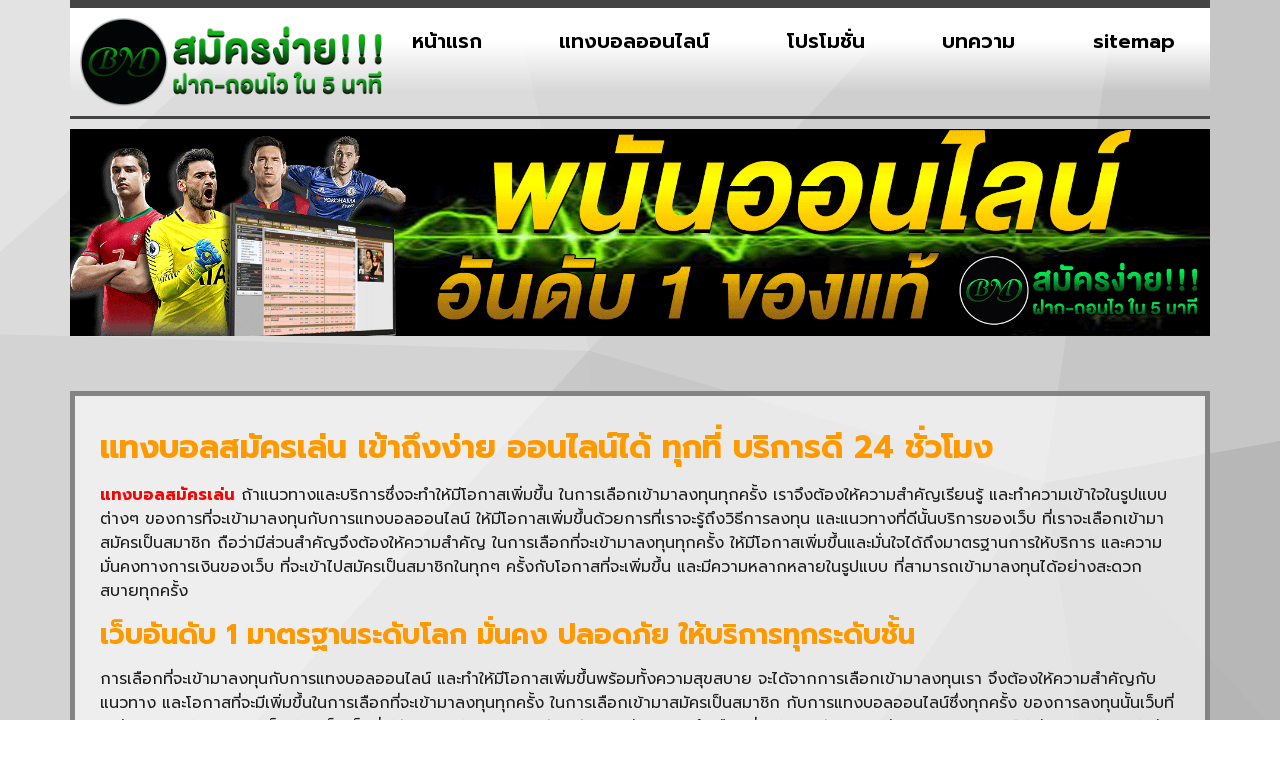

--- FILE ---
content_type: text/html; charset=UTF-8
request_url: https://www.blockmy.info/%E0%B9%81%E0%B8%97%E0%B8%87%E0%B8%9A%E0%B8%AD%E0%B8%A5%E0%B8%AA%E0%B8%A1%E0%B8%B1%E0%B8%84%E0%B8%A3%E0%B9%80%E0%B8%A5%E0%B9%88%E0%B8%99/
body_size: 15160
content:
<!doctype html>
<html lang="th">
<head>
	<meta charset="UTF-8">
	<meta name="viewport" content="width=device-width, initial-scale=1">
	<link rel="profile" href="https://gmpg.org/xfn/11">
	<meta name='robots' content='index, follow, max-image-preview:large, max-snippet:-1, max-video-preview:-1' />

	<!-- This site is optimized with the Yoast SEO plugin v26.8 - https://yoast.com/product/yoast-seo-wordpress/ -->
	<title>แทงบอลสมัครเล่น เข้าถึงง่าย ออนไลน์ได้ ทุกที่ บริการดี 24 ชั่วโมง</title>
	<meta name="description" content="แทงบอลสมัครเล่น สูตรแทงบอลที่แม่นยำ ความเสี่ยงน้อย มาแรงที่สุด ปี 2022 ให้บริการจากผู้เชี่ยวชาญ ตลอด 24 ชั่วโมง สมัคร @ufa88v3" />
	<link rel="canonical" href="https://www.blockmy.info/แทงบอลสมัครเล่น/" />
	<meta property="og:locale" content="th_TH" />
	<meta property="og:type" content="article" />
	<meta property="og:title" content="แทงบอลสมัครเล่น เข้าถึงง่าย ออนไลน์ได้ ทุกที่ บริการดี 24 ชั่วโมง" />
	<meta property="og:description" content="แทงบอลสมัครเล่น สูตรแทงบอลที่แม่นยำ ความเสี่ยงน้อย มาแรงที่สุด ปี 2022 ให้บริการจากผู้เชี่ยวชาญ ตลอด 24 ชั่วโมง สมัคร @ufa88v3" />
	<meta property="og:url" content="https://www.blockmy.info/แทงบอลสมัครเล่น/" />
	<meta property="og:site_name" content="ฟุตบอล ทีเด็ด" />
	<meta property="article:published_time" content="2022-11-03T07:50:17+00:00" />
	<meta property="article:modified_time" content="2022-11-03T07:50:32+00:00" />
	<meta property="og:image" content="https://www.blockmy.info/wp-content/uploads/2022/11/แทงบอลออนไลน์-แทงสะดวกสบาย-แทงแล้วได้เงินจริง-การันตีได้100.jpg" />
	<meta property="og:image:width" content="1000" />
	<meta property="og:image:height" content="475" />
	<meta property="og:image:type" content="image/jpeg" />
	<meta name="author" content="เซียนบอลยาง" />
	<meta name="twitter:card" content="summary_large_image" />
	<meta name="twitter:label1" content="Written by" />
	<meta name="twitter:data1" content="เซียนบอลยาง" />
	<meta name="twitter:label2" content="Est. reading time" />
	<meta name="twitter:data2" content="1 นาที" />
	<script type="application/ld+json" class="yoast-schema-graph">{"@context":"https://schema.org","@graph":[{"@type":"Article","@id":"https://www.blockmy.info/%e0%b9%81%e0%b8%97%e0%b8%87%e0%b8%9a%e0%b8%ad%e0%b8%a5%e0%b8%aa%e0%b8%a1%e0%b8%b1%e0%b8%84%e0%b8%a3%e0%b9%80%e0%b8%a5%e0%b9%88%e0%b8%99/#article","isPartOf":{"@id":"https://www.blockmy.info/%e0%b9%81%e0%b8%97%e0%b8%87%e0%b8%9a%e0%b8%ad%e0%b8%a5%e0%b8%aa%e0%b8%a1%e0%b8%b1%e0%b8%84%e0%b8%a3%e0%b9%80%e0%b8%a5%e0%b9%88%e0%b8%99/"},"author":{"name":"เซียนบอลยาง","@id":"https://www.blockmy.info/#/schema/person/fb91413ef7c9d07cc243596eaaed4a29"},"headline":"แทงบอลสมัครเล่น เข้าถึงง่าย ออนไลน์ได้ ทุกที่ บริการดี 24 ชั่วโมง","datePublished":"2022-11-03T07:50:17+00:00","dateModified":"2022-11-03T07:50:32+00:00","mainEntityOfPage":{"@id":"https://www.blockmy.info/%e0%b9%81%e0%b8%97%e0%b8%87%e0%b8%9a%e0%b8%ad%e0%b8%a5%e0%b8%aa%e0%b8%a1%e0%b8%b1%e0%b8%84%e0%b8%a3%e0%b9%80%e0%b8%a5%e0%b9%88%e0%b8%99/"},"wordCount":9,"commentCount":0,"publisher":{"@id":"https://www.blockmy.info/#organization"},"image":{"@id":"https://www.blockmy.info/%e0%b9%81%e0%b8%97%e0%b8%87%e0%b8%9a%e0%b8%ad%e0%b8%a5%e0%b8%aa%e0%b8%a1%e0%b8%b1%e0%b8%84%e0%b8%a3%e0%b9%80%e0%b8%a5%e0%b9%88%e0%b8%99/#primaryimage"},"thumbnailUrl":"https://www.blockmy.info/wp-content/uploads/2022/11/แทงบอลออนไลน์-แทงสะดวกสบาย-แทงแล้วได้เงินจริง-การันตีได้100.jpg","keywords":["แทงบอล"],"articleSection":["แทงบอล"],"inLanguage":"th"},{"@type":"WebPage","@id":"https://www.blockmy.info/%e0%b9%81%e0%b8%97%e0%b8%87%e0%b8%9a%e0%b8%ad%e0%b8%a5%e0%b8%aa%e0%b8%a1%e0%b8%b1%e0%b8%84%e0%b8%a3%e0%b9%80%e0%b8%a5%e0%b9%88%e0%b8%99/","url":"https://www.blockmy.info/%e0%b9%81%e0%b8%97%e0%b8%87%e0%b8%9a%e0%b8%ad%e0%b8%a5%e0%b8%aa%e0%b8%a1%e0%b8%b1%e0%b8%84%e0%b8%a3%e0%b9%80%e0%b8%a5%e0%b9%88%e0%b8%99/","name":"แทงบอลสมัครเล่น เข้าถึงง่าย ออนไลน์ได้ ทุกที่ บริการดี 24 ชั่วโมง","isPartOf":{"@id":"https://www.blockmy.info/#website"},"primaryImageOfPage":{"@id":"https://www.blockmy.info/%e0%b9%81%e0%b8%97%e0%b8%87%e0%b8%9a%e0%b8%ad%e0%b8%a5%e0%b8%aa%e0%b8%a1%e0%b8%b1%e0%b8%84%e0%b8%a3%e0%b9%80%e0%b8%a5%e0%b9%88%e0%b8%99/#primaryimage"},"image":{"@id":"https://www.blockmy.info/%e0%b9%81%e0%b8%97%e0%b8%87%e0%b8%9a%e0%b8%ad%e0%b8%a5%e0%b8%aa%e0%b8%a1%e0%b8%b1%e0%b8%84%e0%b8%a3%e0%b9%80%e0%b8%a5%e0%b9%88%e0%b8%99/#primaryimage"},"thumbnailUrl":"https://www.blockmy.info/wp-content/uploads/2022/11/แทงบอลออนไลน์-แทงสะดวกสบาย-แทงแล้วได้เงินจริง-การันตีได้100.jpg","datePublished":"2022-11-03T07:50:17+00:00","dateModified":"2022-11-03T07:50:32+00:00","description":"แทงบอลสมัครเล่น สูตรแทงบอลที่แม่นยำ ความเสี่ยงน้อย มาแรงที่สุด ปี 2022 ให้บริการจากผู้เชี่ยวชาญ ตลอด 24 ชั่วโมง สมัคร @ufa88v3","breadcrumb":{"@id":"https://www.blockmy.info/%e0%b9%81%e0%b8%97%e0%b8%87%e0%b8%9a%e0%b8%ad%e0%b8%a5%e0%b8%aa%e0%b8%a1%e0%b8%b1%e0%b8%84%e0%b8%a3%e0%b9%80%e0%b8%a5%e0%b9%88%e0%b8%99/#breadcrumb"},"inLanguage":"th","potentialAction":[{"@type":"ReadAction","target":["https://www.blockmy.info/%e0%b9%81%e0%b8%97%e0%b8%87%e0%b8%9a%e0%b8%ad%e0%b8%a5%e0%b8%aa%e0%b8%a1%e0%b8%b1%e0%b8%84%e0%b8%a3%e0%b9%80%e0%b8%a5%e0%b9%88%e0%b8%99/"]}]},{"@type":"ImageObject","inLanguage":"th","@id":"https://www.blockmy.info/%e0%b9%81%e0%b8%97%e0%b8%87%e0%b8%9a%e0%b8%ad%e0%b8%a5%e0%b8%aa%e0%b8%a1%e0%b8%b1%e0%b8%84%e0%b8%a3%e0%b9%80%e0%b8%a5%e0%b9%88%e0%b8%99/#primaryimage","url":"https://www.blockmy.info/wp-content/uploads/2022/11/แทงบอลออนไลน์-แทงสะดวกสบาย-แทงแล้วได้เงินจริง-การันตีได้100.jpg","contentUrl":"https://www.blockmy.info/wp-content/uploads/2022/11/แทงบอลออนไลน์-แทงสะดวกสบาย-แทงแล้วได้เงินจริง-การันตีได้100.jpg","width":1000,"height":475},{"@type":"BreadcrumbList","@id":"https://www.blockmy.info/%e0%b9%81%e0%b8%97%e0%b8%87%e0%b8%9a%e0%b8%ad%e0%b8%a5%e0%b8%aa%e0%b8%a1%e0%b8%b1%e0%b8%84%e0%b8%a3%e0%b9%80%e0%b8%a5%e0%b9%88%e0%b8%99/#breadcrumb","itemListElement":[{"@type":"ListItem","position":1,"name":"Home","item":"https://www.blockmy.info/"},{"@type":"ListItem","position":2,"name":"แทงบอลสมัครเล่น เข้าถึงง่าย ออนไลน์ได้ ทุกที่ บริการดี 24 ชั่วโมง"}]},{"@type":"WebSite","@id":"https://www.blockmy.info/#website","url":"https://www.blockmy.info/","name":"ฟุตบอล ทีเด็ด","description":"ฟุตบอลสด เดิมพันจ่ายสด ดูบอลออนไลน์","publisher":{"@id":"https://www.blockmy.info/#organization"},"potentialAction":[{"@type":"SearchAction","target":{"@type":"EntryPoint","urlTemplate":"https://www.blockmy.info/?s={search_term_string}"},"query-input":{"@type":"PropertyValueSpecification","valueRequired":true,"valueName":"search_term_string"}}],"inLanguage":"th"},{"@type":"Organization","@id":"https://www.blockmy.info/#organization","name":"ฟุตบอล ทีเด็ด","url":"https://www.blockmy.info/","logo":{"@type":"ImageObject","inLanguage":"th","@id":"https://www.blockmy.info/#/schema/logo/image/","url":"https://www.blockmy.info/wp-content/uploads/2023/04/PBN1685.png","contentUrl":"https://www.blockmy.info/wp-content/uploads/2023/04/PBN1685.png","width":700,"height":200,"caption":"ฟุตบอล ทีเด็ด"},"image":{"@id":"https://www.blockmy.info/#/schema/logo/image/"}},{"@type":"Person","@id":"https://www.blockmy.info/#/schema/person/fb91413ef7c9d07cc243596eaaed4a29","name":"เซียนบอลยาง","image":{"@type":"ImageObject","inLanguage":"th","@id":"https://www.blockmy.info/#/schema/person/image/","url":"https://secure.gravatar.com/avatar/56ba300f469bb9da27fbfa4f81483ab2592241d4e46bbc9a7d53276297967419?s=96&d=mm&r=g","contentUrl":"https://secure.gravatar.com/avatar/56ba300f469bb9da27fbfa4f81483ab2592241d4e46bbc9a7d53276297967419?s=96&d=mm&r=g","caption":"เซียนบอลยาง"},"url":"https://www.blockmy.info/author/editor/"}]}</script>
	<!-- / Yoast SEO plugin. -->


<link rel="alternate" type="application/rss+xml" title="ฟุตบอล ทีเด็ด &raquo; ฟีด" href="https://www.blockmy.info/feed/" />
<link rel="alternate" title="oEmbed (JSON)" type="application/json+oembed" href="https://www.blockmy.info/wp-json/oembed/1.0/embed?url=https%3A%2F%2Fwww.blockmy.info%2F%25e0%25b9%2581%25e0%25b8%2597%25e0%25b8%2587%25e0%25b8%259a%25e0%25b8%25ad%25e0%25b8%25a5%25e0%25b8%25aa%25e0%25b8%25a1%25e0%25b8%25b1%25e0%25b8%2584%25e0%25b8%25a3%25e0%25b9%2580%25e0%25b8%25a5%25e0%25b9%2588%25e0%25b8%2599%2F" />
<link rel="alternate" title="oEmbed (XML)" type="text/xml+oembed" href="https://www.blockmy.info/wp-json/oembed/1.0/embed?url=https%3A%2F%2Fwww.blockmy.info%2F%25e0%25b9%2581%25e0%25b8%2597%25e0%25b8%2587%25e0%25b8%259a%25e0%25b8%25ad%25e0%25b8%25a5%25e0%25b8%25aa%25e0%25b8%25a1%25e0%25b8%25b1%25e0%25b8%2584%25e0%25b8%25a3%25e0%25b9%2580%25e0%25b8%25a5%25e0%25b9%2588%25e0%25b8%2599%2F&#038;format=xml" />
<style id='wp-img-auto-sizes-contain-inline-css'>
img:is([sizes=auto i],[sizes^="auto," i]){contain-intrinsic-size:3000px 1500px}
/*# sourceURL=wp-img-auto-sizes-contain-inline-css */
</style>
<style id='wp-emoji-styles-inline-css'>

	img.wp-smiley, img.emoji {
		display: inline !important;
		border: none !important;
		box-shadow: none !important;
		height: 1em !important;
		width: 1em !important;
		margin: 0 0.07em !important;
		vertical-align: -0.1em !important;
		background: none !important;
		padding: 0 !important;
	}
/*# sourceURL=wp-emoji-styles-inline-css */
</style>
<link rel='stylesheet' id='wp-block-library-css' href='https://www.blockmy.info/wp-includes/css/dist/block-library/style.min.css?ver=6.9' media='all' />
<style id='global-styles-inline-css'>
:root{--wp--preset--aspect-ratio--square: 1;--wp--preset--aspect-ratio--4-3: 4/3;--wp--preset--aspect-ratio--3-4: 3/4;--wp--preset--aspect-ratio--3-2: 3/2;--wp--preset--aspect-ratio--2-3: 2/3;--wp--preset--aspect-ratio--16-9: 16/9;--wp--preset--aspect-ratio--9-16: 9/16;--wp--preset--color--black: #000000;--wp--preset--color--cyan-bluish-gray: #abb8c3;--wp--preset--color--white: #ffffff;--wp--preset--color--pale-pink: #f78da7;--wp--preset--color--vivid-red: #cf2e2e;--wp--preset--color--luminous-vivid-orange: #ff6900;--wp--preset--color--luminous-vivid-amber: #fcb900;--wp--preset--color--light-green-cyan: #7bdcb5;--wp--preset--color--vivid-green-cyan: #00d084;--wp--preset--color--pale-cyan-blue: #8ed1fc;--wp--preset--color--vivid-cyan-blue: #0693e3;--wp--preset--color--vivid-purple: #9b51e0;--wp--preset--gradient--vivid-cyan-blue-to-vivid-purple: linear-gradient(135deg,rgb(6,147,227) 0%,rgb(155,81,224) 100%);--wp--preset--gradient--light-green-cyan-to-vivid-green-cyan: linear-gradient(135deg,rgb(122,220,180) 0%,rgb(0,208,130) 100%);--wp--preset--gradient--luminous-vivid-amber-to-luminous-vivid-orange: linear-gradient(135deg,rgb(252,185,0) 0%,rgb(255,105,0) 100%);--wp--preset--gradient--luminous-vivid-orange-to-vivid-red: linear-gradient(135deg,rgb(255,105,0) 0%,rgb(207,46,46) 100%);--wp--preset--gradient--very-light-gray-to-cyan-bluish-gray: linear-gradient(135deg,rgb(238,238,238) 0%,rgb(169,184,195) 100%);--wp--preset--gradient--cool-to-warm-spectrum: linear-gradient(135deg,rgb(74,234,220) 0%,rgb(151,120,209) 20%,rgb(207,42,186) 40%,rgb(238,44,130) 60%,rgb(251,105,98) 80%,rgb(254,248,76) 100%);--wp--preset--gradient--blush-light-purple: linear-gradient(135deg,rgb(255,206,236) 0%,rgb(152,150,240) 100%);--wp--preset--gradient--blush-bordeaux: linear-gradient(135deg,rgb(254,205,165) 0%,rgb(254,45,45) 50%,rgb(107,0,62) 100%);--wp--preset--gradient--luminous-dusk: linear-gradient(135deg,rgb(255,203,112) 0%,rgb(199,81,192) 50%,rgb(65,88,208) 100%);--wp--preset--gradient--pale-ocean: linear-gradient(135deg,rgb(255,245,203) 0%,rgb(182,227,212) 50%,rgb(51,167,181) 100%);--wp--preset--gradient--electric-grass: linear-gradient(135deg,rgb(202,248,128) 0%,rgb(113,206,126) 100%);--wp--preset--gradient--midnight: linear-gradient(135deg,rgb(2,3,129) 0%,rgb(40,116,252) 100%);--wp--preset--font-size--small: 13px;--wp--preset--font-size--medium: 20px;--wp--preset--font-size--large: 36px;--wp--preset--font-size--x-large: 42px;--wp--preset--spacing--20: 0.44rem;--wp--preset--spacing--30: 0.67rem;--wp--preset--spacing--40: 1rem;--wp--preset--spacing--50: 1.5rem;--wp--preset--spacing--60: 2.25rem;--wp--preset--spacing--70: 3.38rem;--wp--preset--spacing--80: 5.06rem;--wp--preset--shadow--natural: 6px 6px 9px rgba(0, 0, 0, 0.2);--wp--preset--shadow--deep: 12px 12px 50px rgba(0, 0, 0, 0.4);--wp--preset--shadow--sharp: 6px 6px 0px rgba(0, 0, 0, 0.2);--wp--preset--shadow--outlined: 6px 6px 0px -3px rgb(255, 255, 255), 6px 6px rgb(0, 0, 0);--wp--preset--shadow--crisp: 6px 6px 0px rgb(0, 0, 0);}:root { --wp--style--global--content-size: 800px;--wp--style--global--wide-size: 1200px; }:where(body) { margin: 0; }.wp-site-blocks > .alignleft { float: left; margin-right: 2em; }.wp-site-blocks > .alignright { float: right; margin-left: 2em; }.wp-site-blocks > .aligncenter { justify-content: center; margin-left: auto; margin-right: auto; }:where(.wp-site-blocks) > * { margin-block-start: 24px; margin-block-end: 0; }:where(.wp-site-blocks) > :first-child { margin-block-start: 0; }:where(.wp-site-blocks) > :last-child { margin-block-end: 0; }:root { --wp--style--block-gap: 24px; }:root :where(.is-layout-flow) > :first-child{margin-block-start: 0;}:root :where(.is-layout-flow) > :last-child{margin-block-end: 0;}:root :where(.is-layout-flow) > *{margin-block-start: 24px;margin-block-end: 0;}:root :where(.is-layout-constrained) > :first-child{margin-block-start: 0;}:root :where(.is-layout-constrained) > :last-child{margin-block-end: 0;}:root :where(.is-layout-constrained) > *{margin-block-start: 24px;margin-block-end: 0;}:root :where(.is-layout-flex){gap: 24px;}:root :where(.is-layout-grid){gap: 24px;}.is-layout-flow > .alignleft{float: left;margin-inline-start: 0;margin-inline-end: 2em;}.is-layout-flow > .alignright{float: right;margin-inline-start: 2em;margin-inline-end: 0;}.is-layout-flow > .aligncenter{margin-left: auto !important;margin-right: auto !important;}.is-layout-constrained > .alignleft{float: left;margin-inline-start: 0;margin-inline-end: 2em;}.is-layout-constrained > .alignright{float: right;margin-inline-start: 2em;margin-inline-end: 0;}.is-layout-constrained > .aligncenter{margin-left: auto !important;margin-right: auto !important;}.is-layout-constrained > :where(:not(.alignleft):not(.alignright):not(.alignfull)){max-width: var(--wp--style--global--content-size);margin-left: auto !important;margin-right: auto !important;}.is-layout-constrained > .alignwide{max-width: var(--wp--style--global--wide-size);}body .is-layout-flex{display: flex;}.is-layout-flex{flex-wrap: wrap;align-items: center;}.is-layout-flex > :is(*, div){margin: 0;}body .is-layout-grid{display: grid;}.is-layout-grid > :is(*, div){margin: 0;}body{padding-top: 0px;padding-right: 0px;padding-bottom: 0px;padding-left: 0px;}a:where(:not(.wp-element-button)){text-decoration: underline;}:root :where(.wp-element-button, .wp-block-button__link){background-color: #32373c;border-width: 0;color: #fff;font-family: inherit;font-size: inherit;font-style: inherit;font-weight: inherit;letter-spacing: inherit;line-height: inherit;padding-top: calc(0.667em + 2px);padding-right: calc(1.333em + 2px);padding-bottom: calc(0.667em + 2px);padding-left: calc(1.333em + 2px);text-decoration: none;text-transform: inherit;}.has-black-color{color: var(--wp--preset--color--black) !important;}.has-cyan-bluish-gray-color{color: var(--wp--preset--color--cyan-bluish-gray) !important;}.has-white-color{color: var(--wp--preset--color--white) !important;}.has-pale-pink-color{color: var(--wp--preset--color--pale-pink) !important;}.has-vivid-red-color{color: var(--wp--preset--color--vivid-red) !important;}.has-luminous-vivid-orange-color{color: var(--wp--preset--color--luminous-vivid-orange) !important;}.has-luminous-vivid-amber-color{color: var(--wp--preset--color--luminous-vivid-amber) !important;}.has-light-green-cyan-color{color: var(--wp--preset--color--light-green-cyan) !important;}.has-vivid-green-cyan-color{color: var(--wp--preset--color--vivid-green-cyan) !important;}.has-pale-cyan-blue-color{color: var(--wp--preset--color--pale-cyan-blue) !important;}.has-vivid-cyan-blue-color{color: var(--wp--preset--color--vivid-cyan-blue) !important;}.has-vivid-purple-color{color: var(--wp--preset--color--vivid-purple) !important;}.has-black-background-color{background-color: var(--wp--preset--color--black) !important;}.has-cyan-bluish-gray-background-color{background-color: var(--wp--preset--color--cyan-bluish-gray) !important;}.has-white-background-color{background-color: var(--wp--preset--color--white) !important;}.has-pale-pink-background-color{background-color: var(--wp--preset--color--pale-pink) !important;}.has-vivid-red-background-color{background-color: var(--wp--preset--color--vivid-red) !important;}.has-luminous-vivid-orange-background-color{background-color: var(--wp--preset--color--luminous-vivid-orange) !important;}.has-luminous-vivid-amber-background-color{background-color: var(--wp--preset--color--luminous-vivid-amber) !important;}.has-light-green-cyan-background-color{background-color: var(--wp--preset--color--light-green-cyan) !important;}.has-vivid-green-cyan-background-color{background-color: var(--wp--preset--color--vivid-green-cyan) !important;}.has-pale-cyan-blue-background-color{background-color: var(--wp--preset--color--pale-cyan-blue) !important;}.has-vivid-cyan-blue-background-color{background-color: var(--wp--preset--color--vivid-cyan-blue) !important;}.has-vivid-purple-background-color{background-color: var(--wp--preset--color--vivid-purple) !important;}.has-black-border-color{border-color: var(--wp--preset--color--black) !important;}.has-cyan-bluish-gray-border-color{border-color: var(--wp--preset--color--cyan-bluish-gray) !important;}.has-white-border-color{border-color: var(--wp--preset--color--white) !important;}.has-pale-pink-border-color{border-color: var(--wp--preset--color--pale-pink) !important;}.has-vivid-red-border-color{border-color: var(--wp--preset--color--vivid-red) !important;}.has-luminous-vivid-orange-border-color{border-color: var(--wp--preset--color--luminous-vivid-orange) !important;}.has-luminous-vivid-amber-border-color{border-color: var(--wp--preset--color--luminous-vivid-amber) !important;}.has-light-green-cyan-border-color{border-color: var(--wp--preset--color--light-green-cyan) !important;}.has-vivid-green-cyan-border-color{border-color: var(--wp--preset--color--vivid-green-cyan) !important;}.has-pale-cyan-blue-border-color{border-color: var(--wp--preset--color--pale-cyan-blue) !important;}.has-vivid-cyan-blue-border-color{border-color: var(--wp--preset--color--vivid-cyan-blue) !important;}.has-vivid-purple-border-color{border-color: var(--wp--preset--color--vivid-purple) !important;}.has-vivid-cyan-blue-to-vivid-purple-gradient-background{background: var(--wp--preset--gradient--vivid-cyan-blue-to-vivid-purple) !important;}.has-light-green-cyan-to-vivid-green-cyan-gradient-background{background: var(--wp--preset--gradient--light-green-cyan-to-vivid-green-cyan) !important;}.has-luminous-vivid-amber-to-luminous-vivid-orange-gradient-background{background: var(--wp--preset--gradient--luminous-vivid-amber-to-luminous-vivid-orange) !important;}.has-luminous-vivid-orange-to-vivid-red-gradient-background{background: var(--wp--preset--gradient--luminous-vivid-orange-to-vivid-red) !important;}.has-very-light-gray-to-cyan-bluish-gray-gradient-background{background: var(--wp--preset--gradient--very-light-gray-to-cyan-bluish-gray) !important;}.has-cool-to-warm-spectrum-gradient-background{background: var(--wp--preset--gradient--cool-to-warm-spectrum) !important;}.has-blush-light-purple-gradient-background{background: var(--wp--preset--gradient--blush-light-purple) !important;}.has-blush-bordeaux-gradient-background{background: var(--wp--preset--gradient--blush-bordeaux) !important;}.has-luminous-dusk-gradient-background{background: var(--wp--preset--gradient--luminous-dusk) !important;}.has-pale-ocean-gradient-background{background: var(--wp--preset--gradient--pale-ocean) !important;}.has-electric-grass-gradient-background{background: var(--wp--preset--gradient--electric-grass) !important;}.has-midnight-gradient-background{background: var(--wp--preset--gradient--midnight) !important;}.has-small-font-size{font-size: var(--wp--preset--font-size--small) !important;}.has-medium-font-size{font-size: var(--wp--preset--font-size--medium) !important;}.has-large-font-size{font-size: var(--wp--preset--font-size--large) !important;}.has-x-large-font-size{font-size: var(--wp--preset--font-size--x-large) !important;}
:root :where(.wp-block-pullquote){font-size: 1.5em;line-height: 1.6;}
/*# sourceURL=global-styles-inline-css */
</style>
<link rel='stylesheet' id='elespare-icons-css' href='https://www.blockmy.info/wp-content/plugins/elespare/assets/font/elespare-icons.css?ver=3.3.8' media='all' />
<link rel='stylesheet' id='elementor-icons-css' href='https://www.blockmy.info/wp-content/plugins/elementor/assets/lib/eicons/css/elementor-icons.min.css?ver=5.46.0' media='all' />
<link rel='stylesheet' id='elementor-frontend-css' href='https://www.blockmy.info/wp-content/plugins/elementor/assets/css/frontend.min.css?ver=3.34.2' media='all' />
<link rel='stylesheet' id='elementor-post-41-css' href='https://www.blockmy.info/wp-content/uploads/elementor/css/post-41.css?ver=1768905348' media='all' />
<link rel='stylesheet' id='elespare-posts-grid-css' href='https://www.blockmy.info/wp-content/plugins/elespare/dist/elespare.style.build.min.css?ver=3.3.7' media='all' />
<link rel='stylesheet' id='hello-elementor-css' href='https://www.blockmy.info/wp-content/themes/hello-elementor/assets/css/reset.css?ver=3.4.5' media='all' />
<link rel='stylesheet' id='hello-elementor-theme-style-css' href='https://www.blockmy.info/wp-content/themes/hello-elementor/assets/css/theme.css?ver=3.4.5' media='all' />
<link rel='stylesheet' id='hello-elementor-header-footer-css' href='https://www.blockmy.info/wp-content/themes/hello-elementor/assets/css/header-footer.css?ver=3.4.5' media='all' />
<link rel='stylesheet' id='widget-image-css' href='https://www.blockmy.info/wp-content/plugins/elementor/assets/css/widget-image.min.css?ver=3.34.2' media='all' />
<link rel='stylesheet' id='widget-nav-menu-css' href='https://www.blockmy.info/wp-content/plugins/elementor-pro/assets/css/widget-nav-menu.min.css?ver=3.29.2' media='all' />
<link rel='stylesheet' id='widget-icon-list-css' href='https://www.blockmy.info/wp-content/plugins/elementor/assets/css/widget-icon-list.min.css?ver=3.34.2' media='all' />
<link rel='stylesheet' id='elementor-post-27-css' href='https://www.blockmy.info/wp-content/uploads/elementor/css/post-27.css?ver=1768905348' media='all' />
<link rel='stylesheet' id='elementor-post-35-css' href='https://www.blockmy.info/wp-content/uploads/elementor/css/post-35.css?ver=1768905348' media='all' />
<link rel='stylesheet' id='elementor-post-39-css' href='https://www.blockmy.info/wp-content/uploads/elementor/css/post-39.css?ver=1768906421' media='all' />
<link rel='stylesheet' id='elementor-gf-roboto-css' href='https://fonts.googleapis.com/css?family=Roboto:100,100italic,200,200italic,300,300italic,400,400italic,500,500italic,600,600italic,700,700italic,800,800italic,900,900italic&#038;display=auto' media='all' />
<link rel='stylesheet' id='elementor-gf-robotoslab-css' href='https://fonts.googleapis.com/css?family=Roboto+Slab:100,100italic,200,200italic,300,300italic,400,400italic,500,500italic,600,600italic,700,700italic,800,800italic,900,900italic&#038;display=auto' media='all' />
<link rel='stylesheet' id='elementor-gf-prompt-css' href='https://fonts.googleapis.com/css?family=Prompt:100,100italic,200,200italic,300,300italic,400,400italic,500,500italic,600,600italic,700,700italic,800,800italic,900,900italic&#038;display=auto' media='all' />
<link rel='stylesheet' id='elementor-gf-kanit-css' href='https://fonts.googleapis.com/css?family=Kanit:100,100italic,200,200italic,300,300italic,400,400italic,500,500italic,600,600italic,700,700italic,800,800italic,900,900italic&#038;display=auto' media='all' />
<link rel='stylesheet' id='elementor-icons-shared-0-css' href='https://www.blockmy.info/wp-content/plugins/elementor/assets/lib/font-awesome/css/fontawesome.min.css?ver=5.15.3' media='all' />
<link rel='stylesheet' id='elementor-icons-fa-solid-css' href='https://www.blockmy.info/wp-content/plugins/elementor/assets/lib/font-awesome/css/solid.min.css?ver=5.15.3' media='all' />
<script src="https://www.blockmy.info/wp-includes/js/jquery/jquery.min.js?ver=3.7.1" id="jquery-core-js"></script>
<script src="https://www.blockmy.info/wp-includes/js/jquery/jquery-migrate.min.js?ver=3.4.1" id="jquery-migrate-js"></script>
<link rel="https://api.w.org/" href="https://www.blockmy.info/wp-json/" /><link rel="alternate" title="JSON" type="application/json" href="https://www.blockmy.info/wp-json/wp/v2/posts/263" /><link rel="EditURI" type="application/rsd+xml" title="RSD" href="https://www.blockmy.info/xmlrpc.php?rsd" />

<link rel='shortlink' href='https://www.blockmy.info/?p=263' />
<meta name="generator" content="Elementor 3.34.2; features: additional_custom_breakpoints; settings: css_print_method-external, google_font-enabled, font_display-auto">
			<style>
				.e-con.e-parent:nth-of-type(n+4):not(.e-lazyloaded):not(.e-no-lazyload),
				.e-con.e-parent:nth-of-type(n+4):not(.e-lazyloaded):not(.e-no-lazyload) * {
					background-image: none !important;
				}
				@media screen and (max-height: 1024px) {
					.e-con.e-parent:nth-of-type(n+3):not(.e-lazyloaded):not(.e-no-lazyload),
					.e-con.e-parent:nth-of-type(n+3):not(.e-lazyloaded):not(.e-no-lazyload) * {
						background-image: none !important;
					}
				}
				@media screen and (max-height: 640px) {
					.e-con.e-parent:nth-of-type(n+2):not(.e-lazyloaded):not(.e-no-lazyload),
					.e-con.e-parent:nth-of-type(n+2):not(.e-lazyloaded):not(.e-no-lazyload) * {
						background-image: none !important;
					}
				}
			</style>
						<meta name="theme-color" content="#AAAAAA">
			<link rel="icon" href="https://www.blockmy.info/wp-content/uploads/2023/04/cropped-PBN1684-32x32.png" sizes="32x32" />
<link rel="icon" href="https://www.blockmy.info/wp-content/uploads/2023/04/cropped-PBN1684-192x192.png" sizes="192x192" />
<link rel="apple-touch-icon" href="https://www.blockmy.info/wp-content/uploads/2023/04/cropped-PBN1684-180x180.png" />
<meta name="msapplication-TileImage" content="https://www.blockmy.info/wp-content/uploads/2023/04/cropped-PBN1684-270x270.png" />
</head>
<body class="wp-singular post-template-default single single-post postid-263 single-format-standard wp-custom-logo wp-embed-responsive wp-theme-hello-elementor hello-elementor-default elementor-default elementor-kit-41 elementor-page-39">


<a class="skip-link screen-reader-text" href="#content">Skip to content</a>

		<div data-elementor-type="header" data-elementor-id="27" class="elementor elementor-27 elementor-location-header" data-elementor-post-type="elementor_library">
			<div class="elementor-element elementor-element-b3a9ba1 e-flex e-con-boxed e-con e-parent" data-id="b3a9ba1" data-element_type="container">
					<div class="e-con-inner">
		<div class="elementor-element elementor-element-647f5a6 e-con-full e-flex e-con e-child" data-id="647f5a6" data-element_type="container" data-settings="{&quot;background_background&quot;:&quot;gradient&quot;}">
				<div class="elementor-element elementor-element-3e3c39d elementor-widget__width-initial elementor-widget elementor-widget-theme-site-logo elementor-widget-image" data-id="3e3c39d" data-element_type="widget" data-widget_type="theme-site-logo.default">
				<div class="elementor-widget-container">
											<a href="https://www.blockmy.info">
			<img width="700" height="200" src="https://www.blockmy.info/wp-content/uploads/2023/04/PBN1685.png" class="attachment-full size-full wp-image-733" alt="" srcset="https://www.blockmy.info/wp-content/uploads/2023/04/PBN1685.png 700w, https://www.blockmy.info/wp-content/uploads/2023/04/PBN1685-300x86.png 300w" sizes="(max-width: 700px) 100vw, 700px" />				</a>
											</div>
				</div>
				<div class="elementor-element elementor-element-4aa84e9 elementor-nav-menu__align-justify elementor-nav-menu--stretch elementor-nav-menu--dropdown-mobile elementor-widget__width-inherit elementor-nav-menu__text-align-aside elementor-nav-menu--toggle elementor-nav-menu--burger elementor-widget elementor-widget-nav-menu" data-id="4aa84e9" data-element_type="widget" data-settings="{&quot;full_width&quot;:&quot;stretch&quot;,&quot;layout&quot;:&quot;horizontal&quot;,&quot;submenu_icon&quot;:{&quot;value&quot;:&quot;&lt;i class=\&quot;fas fa-caret-down\&quot;&gt;&lt;\/i&gt;&quot;,&quot;library&quot;:&quot;fa-solid&quot;},&quot;toggle&quot;:&quot;burger&quot;}" data-widget_type="nav-menu.default">
				<div class="elementor-widget-container">
								<nav aria-label="Menu" class="elementor-nav-menu--main elementor-nav-menu__container elementor-nav-menu--layout-horizontal e--pointer-background e--animation-fade">
				<ul id="menu-1-4aa84e9" class="elementor-nav-menu"><li class="menu-item menu-item-type-post_type menu-item-object-page menu-item-home menu-item-22"><a href="https://www.blockmy.info/" class="elementor-item">หน้าแรก</a></li>
<li class="menu-item menu-item-type-post_type menu-item-object-page menu-item-24"><a href="https://www.blockmy.info/%e0%b9%81%e0%b8%97%e0%b8%87%e0%b8%9a%e0%b8%ad%e0%b8%a5%e0%b8%ad%e0%b8%ad%e0%b8%99%e0%b9%84%e0%b8%a5%e0%b8%99%e0%b9%8c/" class="elementor-item">แทงบอลออนไลน์</a></li>
<li class="menu-item menu-item-type-post_type menu-item-object-page menu-item-25"><a href="https://www.blockmy.info/%e0%b9%82%e0%b8%9b%e0%b8%a3%e0%b9%82%e0%b8%a1%e0%b8%8a%e0%b8%b1%e0%b9%88%e0%b8%99/" class="elementor-item">โปรโมชั่น</a></li>
<li class="menu-item menu-item-type-post_type menu-item-object-page menu-item-23"><a href="https://www.blockmy.info/%e0%b8%9a%e0%b8%97%e0%b8%84%e0%b8%a7%e0%b8%b2%e0%b8%a1/" class="elementor-item">บทความ</a></li>
<li class="menu-item menu-item-type-custom menu-item-object-custom menu-item-1096"><a href="https://www.blockmy.info/sitemap_index.xml" class="elementor-item">sitemap</a></li>
</ul>			</nav>
					<div class="elementor-menu-toggle" role="button" tabindex="0" aria-label="Menu Toggle" aria-expanded="false">
			<i aria-hidden="true" role="presentation" class="elementor-menu-toggle__icon--open eicon-menu-bar"></i><i aria-hidden="true" role="presentation" class="elementor-menu-toggle__icon--close eicon-close"></i>		</div>
					<nav class="elementor-nav-menu--dropdown elementor-nav-menu__container" aria-hidden="true">
				<ul id="menu-2-4aa84e9" class="elementor-nav-menu"><li class="menu-item menu-item-type-post_type menu-item-object-page menu-item-home menu-item-22"><a href="https://www.blockmy.info/" class="elementor-item" tabindex="-1">หน้าแรก</a></li>
<li class="menu-item menu-item-type-post_type menu-item-object-page menu-item-24"><a href="https://www.blockmy.info/%e0%b9%81%e0%b8%97%e0%b8%87%e0%b8%9a%e0%b8%ad%e0%b8%a5%e0%b8%ad%e0%b8%ad%e0%b8%99%e0%b9%84%e0%b8%a5%e0%b8%99%e0%b9%8c/" class="elementor-item" tabindex="-1">แทงบอลออนไลน์</a></li>
<li class="menu-item menu-item-type-post_type menu-item-object-page menu-item-25"><a href="https://www.blockmy.info/%e0%b9%82%e0%b8%9b%e0%b8%a3%e0%b9%82%e0%b8%a1%e0%b8%8a%e0%b8%b1%e0%b9%88%e0%b8%99/" class="elementor-item" tabindex="-1">โปรโมชั่น</a></li>
<li class="menu-item menu-item-type-post_type menu-item-object-page menu-item-23"><a href="https://www.blockmy.info/%e0%b8%9a%e0%b8%97%e0%b8%84%e0%b8%a7%e0%b8%b2%e0%b8%a1/" class="elementor-item" tabindex="-1">บทความ</a></li>
<li class="menu-item menu-item-type-custom menu-item-object-custom menu-item-1096"><a href="https://www.blockmy.info/sitemap_index.xml" class="elementor-item" tabindex="-1">sitemap</a></li>
</ul>			</nav>
						</div>
				</div>
				</div>
					</div>
				</div>
		<div class="elementor-element elementor-element-7deb5c1 e-flex e-con-boxed e-con e-parent" data-id="7deb5c1" data-element_type="container">
					<div class="e-con-inner">
		<div class="elementor-element elementor-element-8974b37 e-con-full e-flex e-con e-child" data-id="8974b37" data-element_type="container">
				<div class="elementor-element elementor-element-0b749ff elementor-hidden-mobile elementor-widget elementor-widget-image" data-id="0b749ff" data-element_type="widget" data-widget_type="image.default">
				<div class="elementor-widget-container">
															<img width="1920" height="350" src="https://www.blockmy.info/wp-content/uploads/2023/04/PBN1686.gif" class="attachment-full size-full wp-image-734" alt="" />															</div>
				</div>
				<div class="elementor-element elementor-element-c949ee9 elementor-hidden-desktop elementor-hidden-tablet elementor-widget elementor-widget-image" data-id="c949ee9" data-element_type="widget" data-widget_type="image.default">
				<div class="elementor-widget-container">
															<img loading="lazy" width="650" height="650" src="https://www.blockmy.info/wp-content/uploads/2023/04/PBN1687.png" class="attachment-full size-full wp-image-735" alt="" srcset="https://www.blockmy.info/wp-content/uploads/2023/04/PBN1687.png 650w, https://www.blockmy.info/wp-content/uploads/2023/04/PBN1687-300x300.png 300w, https://www.blockmy.info/wp-content/uploads/2023/04/PBN1687-150x150.png 150w" sizes="(max-width: 650px) 100vw, 650px" />															</div>
				</div>
				</div>
					</div>
				</div>
				</div>
				<div data-elementor-type="single-post" data-elementor-id="39" class="elementor elementor-39 elementor-location-single post-263 post type-post status-publish format-standard has-post-thumbnail hentry category-7 tag-14" data-elementor-post-type="elementor_library">
			<div class="elementor-element elementor-element-d34dc07 e-flex e-con-boxed e-con e-parent" data-id="d34dc07" data-element_type="container">
					<div class="e-con-inner">
		<div class="elementor-element elementor-element-1499e6c e-con-full e-flex e-con e-child" data-id="1499e6c" data-element_type="container" data-settings="{&quot;background_background&quot;:&quot;classic&quot;}">
				<div class="elementor-element elementor-element-d314182 elementor-widget elementor-widget-theme-post-content" data-id="d314182" data-element_type="widget" data-widget_type="theme-post-content.default">
				<div class="elementor-widget-container">
					<h1><span style="color: #ff9900;"><strong>แทงบอลสมัครเล่น เข้าถึงง่าย ออนไลน์ได้ ทุกที่ บริการดี 24 ชั่วโมง</strong></span></h1>
<p><span style="color: #ff0000;"><b>แทงบอลสมัครเล่น</b></span><span style="font-weight: 400;"> ถ้าแนวทางและบริการซึ่งจะทำให้มีโอกาสเพิ่มขึ้น ในการเลือกเข้ามาลงทุนทุกครั้ง เราจึงต้องให้ความสำคัญเรียนรู้ และทำความเข้าใจในรูปแบบต่างๆ ของการที่จะเข้ามาลงทุนกับการแทงบอลออนไลน์ ให้มีโอกาสเพิ่มขึ้นด้วยการที่เราจะรู้ถึงวิธีการลงทุน และแนวทางที่ดีนั้นบริการของเว็บ ที่เราจะเลือกเข้ามาสมัครเป็นสมาชิก ถือว่ามีส่วนสำคัญจึงต้องให้ความสำคัญ ในการเลือกที่จะเข้ามาลงทุนทุกครั้ง ให้มีโอกาสเพิ่มขึ้นและมั่นใจได้ถึงมาตรฐานการให้บริการ และความมั่นคงทางการเงินของเว็บ ที่จะเข้าไปสมัครเป็นสมาชิกในทุกๆ ครั้งกับโอกาสที่จะเพิ่มขึ้น และมีความหลากหลายในรูปแบบ ที่สามารถเข้ามาลงทุนได้อย่างสะดวกสบายทุกครั้ง</span></p>
<h2><span style="color: #ff9900;"><strong>เว็บอันดับ 1 มาตรฐานระดับโลก มั่นคง ปลอดภัย ให้บริการทุกระดับชั้น</strong></span></h2>
<p><span style="font-weight: 400;">การเลือกที่จะเข้ามาลงทุนกับการแทงบอลออนไลน์ และทำให้มีโอกาสเพิ่มขึ้นพร้อมทั้งความสุขสบาย จะได้จากการเลือกเข้ามาลงทุนเรา จึงต้องให้ความสำคัญกับแนวทาง และโอกาสที่จะมีเพิ่มขึ้นในการเลือกที่จะเข้ามาลงทุนทุกครั้ง ในการเลือกเข้ามาสมัครเป็นสมาชิก กับการแทงบอลออนไลน์ซึ่งทุกครั้ง ของการลงทุนนั้นเว็บที่จะมีการเปิด ให้ลงทุนทางก็จะต้องเป็นเว็บที่ได้รับความไว้วางใจ จากนักพนันบอลส่วนใดเราจึงเลือกที่จะเข้าไปสมัคร และเล่นแทงบอลออนไลน์ให้มีโอกาสได้เงินใช้ไม่ยาก ด้วยการเลือกเข้ามาใช้บริการกับยูฟ่าเบท ที่มีการเปิดให้ลงทุนแทงบอล มาเป็นเวลานานมีโอกาสที่ดี</span></p>
<h2><span style="color: #ff9900;"><strong>แทงบอลสมัครเล่น ระบบ ฝาก-ถอน อัตโนมัติ รวดเร็ว ภายในเวลา 15 วินาที</strong></span></h2>
<p><span style="font-weight: 400;">สามารถที่จะเข้าไปสมัครเป็นสมาชิก <span style="color: #ff00ff;"><a style="color: #ff00ff;" href="https://www.ufa88s.games/%E0%B8%AA%E0%B8%A1%E0%B8%B1%E0%B8%84%E0%B8%A3%E0%B9%81%E0%B8%97%E0%B8%87%E0%B8%9A%E0%B8%AD%E0%B8%A5-ufa789/"><em><strong>สมัครแทงบอล UFA789</strong></em></a></span> ด้วยขั้นตอนที่ไม่ยุ่งยากกับเมนูภาษาไทย ที่เราสามารถศึกษาและทำความเข้าใจ ในการเข้าไปเล่นพนัน แต่ละครั้งเมื่อทำตามขั้นตอนของระบบ ด้วยการกรอกข้อมูลให้ครบถ้วน กับขั้นตอนของยูฟ่าเบทพร้อมทั้งฝากเงินขั้นต่ำ 100 บาท พนักงานก็จะดำเนินการเปิด User และ Password สมาชิกใหม่ ก็สามารถที่จะเข้าไปยังระบบและ login เข้าไปลงทุนกับรูปแบบต่างๆ ของการแทงบอลออนไลน์ให้มีโอกาสเพิ่มขึ้น ไม่ว่าจะเป็นรูปแบบของการลงทุนแทงบอลสด แทงบอลสเต็ป แทงบอลสูงต่ำ แทงบอลเต็ง แทงบอลคู่คี่ หรือการทายผลลูกเตะมุม และรูปแบบอื่นๆ ซึ่งสามารถเลือกนำมาใช้ในการลงทุนทุกครั้ง ให้มีโอกาสเพิ่มขึ้นด้วยบริการ และความสะดวกสบายจะได้จากการ เลือกเข้ามาลงทุนให้มีโอกาสที่ดีที่สุด สมัครผ่านทาง Line : <span style="color: #00ccff;"><strong><a style="color: #00ccff;" href="https://lin.ee/4vNQdUc">@ufa88v3</a></strong></span></span></p>
<p><img fetchpriority="high" fetchpriority="high" decoding="async" class="aligncenter wp-image-264" src="https://www.blockmy.info/wp-content/uploads/2022/11/แทงบอลออนไลน์-แทงสะดวกสบาย-แทงแล้วได้เงินจริง-การันตีได้100-300x143.jpg" alt="แทงบอลสมัครเล่น" width="749" height="357" srcset="https://www.blockmy.info/wp-content/uploads/2022/11/แทงบอลออนไลน์-แทงสะดวกสบาย-แทงแล้วได้เงินจริง-การันตีได้100-300x143.jpg 300w, https://www.blockmy.info/wp-content/uploads/2022/11/แทงบอลออนไลน์-แทงสะดวกสบาย-แทงแล้วได้เงินจริง-การันตีได้100-768x365.jpg 768w, https://www.blockmy.info/wp-content/uploads/2022/11/แทงบอลออนไลน์-แทงสะดวกสบาย-แทงแล้วได้เงินจริง-การันตีได้100.jpg 1000w" sizes="(max-width: 749px) 100vw, 749px" /></p>
<h3><span style="color: #ff9900;"><b>แทงบอลสมัครเล่น กับโอกาสในการลงทุนรูปแบบที่หลากหลาย</b></span></h3>
<p><b> <span style="font-weight: 400;">ดังนั้นด้วยบริการและแนวทางที่ดี ในการเข้ามาสมัครเป็นสมาชิกกับเว็บที่มีความพร้อม ให้มีโอกาสเพิ่มขึ้นในการลงทุน โดยยูฟ่าเบทจะมีวิธีการในรูปแบบต่างๆ ที่เราสามารถศึกษาและหาข้อมูล ที่จะนำมาใช้ให้เป็นแนวทาง ในการลงทุนทุกครั้งโอกาสที่จะมีเพิ่มขึ้น เพราะแต่ละรูปแบบของการแทงบอลนั้น ก็จะมีวิธีการลงทุนที่แตกต่างกันออกไป การเข้ามาสมัครเป็นสมาชิก จึงทำให้เรามีแนวทางที่ดีถ้าได้ เลือกใช้บริการของเว็บที่มีมาตรฐาน การให้บริการและให้ความสำคัญ กับสมาชิกในการเลือกเข้ามาลงทุนทุกๆ ครั้งการเลือกเว็บพนันบอลออนไลน์ที่ดีที่สุด เป็นภาระหน้าที่ของผู้เดิมพันทุกคน </span></b></p>
<p><b><span style="font-weight: 400;">ทุกรายละเอียดของการให้บริการโปรโมชั่น เงื่อนไขการเดิมพันการฝากถอนเงิน รวมไปถึงการดูแลระบบหลังบ้าน รับรองได้เลยว่าเว็บไซต์ที่คุณมองหา จะต้องไม่ใช่เว็บธรรมดาไก่กาอย่างแน่นอน และดูเหมือนว่ามันก็ไม่ใช่เรื่องง่าย ที่คุณจะทำให้ความสมบูรณ์แบบเหล่านี้เกิดขึ้น กับการเดิมพันของตัวเองนอกจากว่า คุณจะมีโอกาสได้เจอกับเว็บพนันที่ดีที่สุด ตั้งแต่ครั้งแรกของการเริ่มต้นใช้งาน</span></b></p>
<h3><span style="color: #ff9900;"><b>เว็บพนันบอลออนไลน์ ที่ดีที่สุดต้องยูฟ่าเบทเท่านั้น</b></span></h3>
<p>เว็บพนันบอลออนไลน์<span style="font-weight: 400;"><span style="color: #ff99cc;"> <b><a style="color: #ff99cc;" href="https://www.blockmy.info/"><em><strong>แทงบอล UFABET</strong></em></a></b></span> ที่ดีที่สุดคือคำจำกัดความที่ชัดเจนที่สุด ปัจจัยสำคัญที่ทำให้ผู้เดิมพันส่วนใหญ่ ตัดสินใจเลือกสมัครเป็นสมาชิกเว็บแทงบอลออนไลน์แห่งนี้ คือการให้ข้อเสนอโปรโมชั่นดีที่สุด เนื่องจากในปัจจุบันผู้เดิมพันทุกคน สามารถเปรียบเทียบความคุ้มค่าของดปรโมชั่นต่างๆ ได้ง่ายขึ้นรวดเร็วจึงใช้ทักษะความชำนาญ ในการพิจารณาเลือกความเหมาะสม ของการรับโปรโมชั่นได้เป็นอย่างดี ดังนั้นผู้เดิมพันที่มีแนวคิดสำคัญ ในการเลือกใช้ประโยชน์จากโปรโมชั่น จึงเอาข้อมูลเหล่านี้ไปใช้ประโยชน์ ให้กับตัวเองได้ดีที่สุด โดยเฉพาะอย่างยิ่งในส่วนของการแทงบอลออนไลน์ ไม่มีโปรโมชั่นมาเป็นตัวช่วยสนับสนุนเงินทุน ของนักพนันจะเห็นได้ว่าโอกาสในการทำกำไร ที่โดยปกติแล้วมันก็มีความเสี่ยงต่ำอยู่แล้วเมื่อมีต้นทุนในการเดิมพันที่สูงขึ้น และแน่นอนว่าแนวโน้มที่จะชนะ และทำผลกำไรได้ดีมันย่อมเป็นไปได้มากขึ้นตามไปด้วย</span></p>
				</div>
				</div>
				<div class="elementor-element elementor-element-d5473a2 elespare-section-title-elespare-left elementor-widget elementor-widget-post-list" data-id="d5473a2" data-element_type="widget" data-widget_type="post-list.default">
				<div class="elementor-widget-container">
					
    <div class="elespare-list-wrap list-layout has-background ">
      <div class="elespare-posts-wrap list-style-1 elespare-image-zoom  elespare-light">
                    <div class="elespare-posts-list-post-items">
                              <div class="elespare-img-wrapper">

                      <a href="https://www.blockmy.info/monster-hunter/">
            <img loading="lazy" width="150" height="150" src="https://www.blockmy.info/wp-content/uploads/2025/10/GzUtEJWX0AAfPRy-150x150.jpg" class="attachment-thumbnail size-thumbnail wp-post-image" alt="Monster Hunter" decoding="async" />        </a>
    
                </div>
              
              <div class="elespare-content-wrapper">
                
    <h4 class="elespare-post-title">
        <a href="https://www.blockmy.info/monster-hunter/"> <span>Monster Hunter</span></a>
    </h4>
          <div class="elespare-metadata">
                  <span class="post-author">
            <a href="https://www.blockmy.info/author/admin/">
                              <i class="demo-icon elespare-icons-user-circle-regular" aria-hidden="true"></i>
              admin            </a>
          </span>
                              </div>

              </div>
                          </div>
                    <div class="elespare-posts-list-post-items">
                              <div class="elespare-img-wrapper">

                      <a href="https://www.blockmy.info/%e0%b9%81%e0%b8%97%e0%b8%87%e0%b8%9a%e0%b8%ad%e0%b8%a5369/">
            <img loading="lazy" width="150" height="150" src="https://www.blockmy.info/wp-content/uploads/2025/09/photo_2025-09-08_13-30-40-150x150.jpg" class="attachment-thumbnail size-thumbnail wp-post-image" alt="แทงบอล369" decoding="async" srcset="https://www.blockmy.info/wp-content/uploads/2025/09/photo_2025-09-08_13-30-40-150x150.jpg 150w, https://www.blockmy.info/wp-content/uploads/2025/09/photo_2025-09-08_13-30-40-300x300.jpg 300w, https://www.blockmy.info/wp-content/uploads/2025/09/photo_2025-09-08_13-30-40-1024x1024.jpg 1024w, https://www.blockmy.info/wp-content/uploads/2025/09/photo_2025-09-08_13-30-40-768x768.jpg 768w, https://www.blockmy.info/wp-content/uploads/2025/09/photo_2025-09-08_13-30-40.jpg 1200w" sizes="(max-width: 150px) 100vw, 150px" />        </a>
    
                </div>
              
              <div class="elespare-content-wrapper">
                
    <h4 class="elespare-post-title">
        <a href="https://www.blockmy.info/%e0%b9%81%e0%b8%97%e0%b8%87%e0%b8%9a%e0%b8%ad%e0%b8%a5369/"> <span>แทงบอล369</span></a>
    </h4>
          <div class="elespare-metadata">
                  <span class="post-author">
            <a href="https://www.blockmy.info/author/admin/">
                              <i class="demo-icon elespare-icons-user-circle-regular" aria-hidden="true"></i>
              admin            </a>
          </span>
                              </div>

              </div>
                          </div>
                    <div class="elespare-posts-list-post-items">
                              <div class="elespare-img-wrapper">

                      <a href="https://www.blockmy.info/%e0%b9%80%e0%b8%a7%e0%b9%87%e0%b8%9a%e0%b8%9a%e0%b8%ad%e0%b8%a5%e0%b8%ad%e0%b8%ad%e0%b8%99%e0%b9%84%e0%b8%a5%e0%b8%99%e0%b9%8c888/">
            <img loading="lazy" width="150" height="150" src="https://www.blockmy.info/wp-content/uploads/2025/08/photo_2025-07-15_13-05-31-150x150.jpg" class="attachment-thumbnail size-thumbnail wp-post-image" alt="เว็บบอลออนไลน์888" decoding="async" srcset="https://www.blockmy.info/wp-content/uploads/2025/08/photo_2025-07-15_13-05-31-150x150.jpg 150w, https://www.blockmy.info/wp-content/uploads/2025/08/photo_2025-07-15_13-05-31-300x300.jpg 300w, https://www.blockmy.info/wp-content/uploads/2025/08/photo_2025-07-15_13-05-31-1024x1024.jpg 1024w, https://www.blockmy.info/wp-content/uploads/2025/08/photo_2025-07-15_13-05-31-768x768.jpg 768w, https://www.blockmy.info/wp-content/uploads/2025/08/photo_2025-07-15_13-05-31.jpg 1200w" sizes="(max-width: 150px) 100vw, 150px" />        </a>
    
                </div>
              
              <div class="elespare-content-wrapper">
                
    <h4 class="elespare-post-title">
        <a href="https://www.blockmy.info/%e0%b9%80%e0%b8%a7%e0%b9%87%e0%b8%9a%e0%b8%9a%e0%b8%ad%e0%b8%a5%e0%b8%ad%e0%b8%ad%e0%b8%99%e0%b9%84%e0%b8%a5%e0%b8%99%e0%b9%8c888/"> <span>เว็บบอลออนไลน์888</span></a>
    </h4>
          <div class="elespare-metadata">
                  <span class="post-author">
            <a href="https://www.blockmy.info/author/admin/">
                              <i class="demo-icon elespare-icons-user-circle-regular" aria-hidden="true"></i>
              admin            </a>
          </span>
                              </div>

              </div>
                          </div>
                    <div class="elespare-posts-list-post-items">
                              <div class="elespare-img-wrapper">

                      <a href="https://www.blockmy.info/%e0%b9%80%e0%b8%a7%e0%b9%87%e0%b8%9a%e0%b8%ab%e0%b8%a7%e0%b8%a2%e0%b8%aa%e0%b8%9424/">
            <img loading="lazy" width="150" height="150" src="https://www.blockmy.info/wp-content/uploads/2025/06/photo_2025-06-18_15-14-59-150x150.jpg" class="attachment-thumbnail size-thumbnail wp-post-image" alt="เว็บหวยสด24" decoding="async" srcset="https://www.blockmy.info/wp-content/uploads/2025/06/photo_2025-06-18_15-14-59-150x150.jpg 150w, https://www.blockmy.info/wp-content/uploads/2025/06/photo_2025-06-18_15-14-59-300x300.jpg 300w, https://www.blockmy.info/wp-content/uploads/2025/06/photo_2025-06-18_15-14-59-1024x1024.jpg 1024w, https://www.blockmy.info/wp-content/uploads/2025/06/photo_2025-06-18_15-14-59-768x768.jpg 768w, https://www.blockmy.info/wp-content/uploads/2025/06/photo_2025-06-18_15-14-59.jpg 1200w" sizes="(max-width: 150px) 100vw, 150px" />        </a>
    
                </div>
              
              <div class="elespare-content-wrapper">
                
    <h4 class="elespare-post-title">
        <a href="https://www.blockmy.info/%e0%b9%80%e0%b8%a7%e0%b9%87%e0%b8%9a%e0%b8%ab%e0%b8%a7%e0%b8%a2%e0%b8%aa%e0%b8%9424/"> <span>เว็บหวยสด24</span></a>
    </h4>
          <div class="elespare-metadata">
                  <span class="post-author">
            <a href="https://www.blockmy.info/author/admin/">
                              <i class="demo-icon elespare-icons-user-circle-regular" aria-hidden="true"></i>
              admin            </a>
          </span>
                              </div>

              </div>
                          </div>
                    <div class="elespare-posts-list-post-items">
                              <div class="elespare-img-wrapper">

                      <a href="https://www.blockmy.info/%e0%b9%80%e0%b8%82%e0%b9%89%e0%b8%b2%e0%b9%80%e0%b8%a7%e0%b9%87%e0%b8%9a%e0%b8%aa%e0%b8%a5%e0%b9%87%e0%b8%ad%e0%b8%95777/">
            <img loading="lazy" width="150" height="150" src="https://www.blockmy.info/wp-content/uploads/2025/05/photo_2025-05-28_14-15-08-150x150.jpg" class="attachment-thumbnail size-thumbnail wp-post-image" alt="เข้าเว็บสล็อต777" decoding="async" srcset="https://www.blockmy.info/wp-content/uploads/2025/05/photo_2025-05-28_14-15-08-150x150.jpg 150w, https://www.blockmy.info/wp-content/uploads/2025/05/photo_2025-05-28_14-15-08-300x300.jpg 300w, https://www.blockmy.info/wp-content/uploads/2025/05/photo_2025-05-28_14-15-08-1024x1024.jpg 1024w, https://www.blockmy.info/wp-content/uploads/2025/05/photo_2025-05-28_14-15-08-768x768.jpg 768w, https://www.blockmy.info/wp-content/uploads/2025/05/photo_2025-05-28_14-15-08.jpg 1200w" sizes="(max-width: 150px) 100vw, 150px" />        </a>
    
                </div>
              
              <div class="elespare-content-wrapper">
                
    <h4 class="elespare-post-title">
        <a href="https://www.blockmy.info/%e0%b9%80%e0%b8%82%e0%b9%89%e0%b8%b2%e0%b9%80%e0%b8%a7%e0%b9%87%e0%b8%9a%e0%b8%aa%e0%b8%a5%e0%b9%87%e0%b8%ad%e0%b8%95777/"> <span>เข้าเว็บสล็อต777</span></a>
    </h4>
          <div class="elespare-metadata">
                  <span class="post-author">
            <a href="https://www.blockmy.info/author/admin/">
                              <i class="demo-icon elespare-icons-user-circle-regular" aria-hidden="true"></i>
              admin            </a>
          </span>
                              </div>

              </div>
                          </div>
                    <div class="elespare-posts-list-post-items">
                              <div class="elespare-img-wrapper">

                      <a href="https://www.blockmy.info/%e0%b8%ab%e0%b8%a7%e0%b8%a2%e0%b9%80%e0%b8%a5%e0%b8%82%e0%b9%80%e0%b8%94%e0%b9%87%e0%b8%94/">
            <img loading="lazy" width="150" height="150" src="https://www.blockmy.info/wp-content/uploads/2025/05/photo_2025-04-29_16-22-45-150x150.jpg" class="attachment-thumbnail size-thumbnail wp-post-image" alt="หวยเลขเด็ด" decoding="async" srcset="https://www.blockmy.info/wp-content/uploads/2025/05/photo_2025-04-29_16-22-45-150x150.jpg 150w, https://www.blockmy.info/wp-content/uploads/2025/05/photo_2025-04-29_16-22-45-300x300.jpg 300w, https://www.blockmy.info/wp-content/uploads/2025/05/photo_2025-04-29_16-22-45-1024x1024.jpg 1024w, https://www.blockmy.info/wp-content/uploads/2025/05/photo_2025-04-29_16-22-45-768x768.jpg 768w, https://www.blockmy.info/wp-content/uploads/2025/05/photo_2025-04-29_16-22-45.jpg 1200w" sizes="(max-width: 150px) 100vw, 150px" />        </a>
    
                </div>
              
              <div class="elespare-content-wrapper">
                
    <h4 class="elespare-post-title">
        <a href="https://www.blockmy.info/%e0%b8%ab%e0%b8%a7%e0%b8%a2%e0%b9%80%e0%b8%a5%e0%b8%82%e0%b9%80%e0%b8%94%e0%b9%87%e0%b8%94/"> <span>หวยเลขเด็ด</span></a>
    </h4>
          <div class="elespare-metadata">
                  <span class="post-author">
            <a href="https://www.blockmy.info/author/admin/">
                              <i class="demo-icon elespare-icons-user-circle-regular" aria-hidden="true"></i>
              admin            </a>
          </span>
                              </div>

              </div>
                          </div>
              </div>
    </div>
    				</div>
				</div>
				</div>
					</div>
				</div>
				</div>
				<div data-elementor-type="footer" data-elementor-id="35" class="elementor elementor-35 elementor-location-footer" data-elementor-post-type="elementor_library">
			<div class="elementor-element elementor-element-05ab54b e-flex e-con-boxed e-con e-parent" data-id="05ab54b" data-element_type="container">
					<div class="e-con-inner">
		<div class="elementor-element elementor-element-caaa8fe e-con-full e-flex e-con e-child" data-id="caaa8fe" data-element_type="container" data-settings="{&quot;background_background&quot;:&quot;gradient&quot;}">
				<div class="elementor-element elementor-element-a1af3cf elementor-widget elementor-widget-image" data-id="a1af3cf" data-element_type="widget" data-widget_type="image.default">
				<div class="elementor-widget-container">
																<a href="https://www.ufa88s.games">
							<img loading="lazy" width="728" height="200" src="https://www.blockmy.info/wp-content/uploads/2022/05/ufa88s-728x200-new.gif" class="attachment-full size-full wp-image-64" alt="www.ufa88s.info" />								</a>
															</div>
				</div>
				<div class="elementor-element elementor-element-10bbc8f elementor-icon-list--layout-inline elementor-tablet-align-center elementor-list-item-link-full_width elementor-widget elementor-widget-icon-list" data-id="10bbc8f" data-element_type="widget" data-widget_type="icon-list.default">
				<div class="elementor-widget-container">
							<ul class="elementor-icon-list-items elementor-inline-items">
							<li class="elementor-icon-list-item elementor-inline-item">
											<a href="https://newvhz.com">

												<span class="elementor-icon-list-icon">
							<i aria-hidden="true" class="fas fa-check"></i>						</span>
										<span class="elementor-icon-list-text">คาสิโน เครดิตฟรี 100</span>
											</a>
									</li>
								<li class="elementor-icon-list-item elementor-inline-item">
											<a href="https://drobed.com">

												<span class="elementor-icon-list-icon">
							<i aria-hidden="true" class="fas fa-check"></i>						</span>
										<span class="elementor-icon-list-text">คาสิโนsa</span>
											</a>
									</li>
								<li class="elementor-icon-list-item elementor-inline-item">
											<a href="https://oduifc.com">

												<span class="elementor-icon-list-icon">
							<i aria-hidden="true" class="fas fa-check"></i>						</span>
										<span class="elementor-icon-list-text">คาสิโน ออนไลน์ ฟรีเครดิต ไม่ต้องฝาก</span>
											</a>
									</li>
								<li class="elementor-icon-list-item elementor-inline-item">
											<a href="https://kudart.com">

												<span class="elementor-icon-list-icon">
							<i aria-hidden="true" class="fas fa-check"></i>						</span>
										<span class="elementor-icon-list-text">คาสิโน ออนไลน์ ฟรีเครดิต</span>
											</a>
									</li>
						</ul>
						</div>
				</div>
				<div class="elementor-element elementor-element-a518632 elementor-nav-menu__align-center elementor-nav-menu--dropdown-none elementor-widget__width-inherit elementor-widget-tablet__width-inherit elementor-widget elementor-widget-nav-menu" data-id="a518632" data-element_type="widget" data-settings="{&quot;layout&quot;:&quot;horizontal&quot;,&quot;submenu_icon&quot;:{&quot;value&quot;:&quot;&lt;i class=\&quot;fas fa-caret-down\&quot;&gt;&lt;\/i&gt;&quot;,&quot;library&quot;:&quot;fa-solid&quot;}}" data-widget_type="nav-menu.default">
				<div class="elementor-widget-container">
								<nav aria-label="Menu" class="elementor-nav-menu--main elementor-nav-menu__container elementor-nav-menu--layout-horizontal e--pointer-background e--animation-fade">
				<ul id="menu-1-a518632" class="elementor-nav-menu"><li class="menu-item menu-item-type-post_type menu-item-object-page menu-item-1098"><a href="https://www.blockmy.info/contact-us/" class="elementor-item">Contact Us</a></li>
<li class="menu-item menu-item-type-post_type menu-item-object-page menu-item-1097"><a href="https://www.blockmy.info/about-us/" class="elementor-item">About Us</a></li>
<li class="menu-item menu-item-type-post_type menu-item-object-page menu-item-1099"><a href="https://www.blockmy.info/privacy-policy/" class="elementor-item">privacy policy</a></li>
</ul>			</nav>
						<nav class="elementor-nav-menu--dropdown elementor-nav-menu__container" aria-hidden="true">
				<ul id="menu-2-a518632" class="elementor-nav-menu"><li class="menu-item menu-item-type-post_type menu-item-object-page menu-item-1098"><a href="https://www.blockmy.info/contact-us/" class="elementor-item" tabindex="-1">Contact Us</a></li>
<li class="menu-item menu-item-type-post_type menu-item-object-page menu-item-1097"><a href="https://www.blockmy.info/about-us/" class="elementor-item" tabindex="-1">About Us</a></li>
<li class="menu-item menu-item-type-post_type menu-item-object-page menu-item-1099"><a href="https://www.blockmy.info/privacy-policy/" class="elementor-item" tabindex="-1">privacy policy</a></li>
</ul>			</nav>
						</div>
				</div>
				</div>
					</div>
				</div>
				</div>
		
<script type="speculationrules">
{"prefetch":[{"source":"document","where":{"and":[{"href_matches":"/*"},{"not":{"href_matches":["/wp-*.php","/wp-admin/*","/wp-content/uploads/*","/wp-content/*","/wp-content/plugins/*","/wp-content/themes/hello-elementor/*","/*\\?(.+)"]}},{"not":{"selector_matches":"a[rel~=\"nofollow\"]"}},{"not":{"selector_matches":".no-prefetch, .no-prefetch a"}}]},"eagerness":"conservative"}]}
</script>
			<script>
				const lazyloadRunObserver = () => {
					const lazyloadBackgrounds = document.querySelectorAll( `.e-con.e-parent:not(.e-lazyloaded)` );
					const lazyloadBackgroundObserver = new IntersectionObserver( ( entries ) => {
						entries.forEach( ( entry ) => {
							if ( entry.isIntersecting ) {
								let lazyloadBackground = entry.target;
								if( lazyloadBackground ) {
									lazyloadBackground.classList.add( 'e-lazyloaded' );
								}
								lazyloadBackgroundObserver.unobserve( entry.target );
							}
						});
					}, { rootMargin: '200px 0px 200px 0px' } );
					lazyloadBackgrounds.forEach( ( lazyloadBackground ) => {
						lazyloadBackgroundObserver.observe( lazyloadBackground );
					} );
				};
				const events = [
					'DOMContentLoaded',
					'elementor/lazyload/observe',
				];
				events.forEach( ( event ) => {
					document.addEventListener( event, lazyloadRunObserver );
				} );
			</script>
			<script src="https://www.blockmy.info/wp-content/plugins/elespare/assets/marquee/jquery.marquee.js?ver=1768971444" id="jquery-marquee-js"></script>
<script src="https://www.blockmy.info/wp-content/plugins/elementor/assets/js/webpack.runtime.min.js?ver=3.34.2" id="elementor-webpack-runtime-js"></script>
<script src="https://www.blockmy.info/wp-content/plugins/elementor/assets/js/frontend-modules.min.js?ver=3.34.2" id="elementor-frontend-modules-js"></script>
<script src="https://www.blockmy.info/wp-includes/js/jquery/ui/core.min.js?ver=1.13.3" id="jquery-ui-core-js"></script>
<script id="elementor-frontend-js-before">
var elementorFrontendConfig = {"environmentMode":{"edit":false,"wpPreview":false,"isScriptDebug":false},"i18n":{"shareOnFacebook":"Share on Facebook","shareOnTwitter":"Share on Twitter","pinIt":"Pin it","download":"Download","downloadImage":"Download image","fullscreen":"Fullscreen","zoom":"Zoom","share":"Share","playVideo":"Play Video","previous":"Previous","next":"Next","close":"Close","a11yCarouselPrevSlideMessage":"Previous slide","a11yCarouselNextSlideMessage":"Next slide","a11yCarouselFirstSlideMessage":"This is the first slide","a11yCarouselLastSlideMessage":"This is the last slide","a11yCarouselPaginationBulletMessage":"Go to slide"},"is_rtl":false,"breakpoints":{"xs":0,"sm":480,"md":768,"lg":1025,"xl":1440,"xxl":1600},"responsive":{"breakpoints":{"mobile":{"label":"Mobile Portrait","value":767,"default_value":767,"direction":"max","is_enabled":true},"mobile_extra":{"label":"Mobile Landscape","value":880,"default_value":880,"direction":"max","is_enabled":false},"tablet":{"label":"Tablet Portrait","value":1024,"default_value":1024,"direction":"max","is_enabled":true},"tablet_extra":{"label":"Tablet Landscape","value":1200,"default_value":1200,"direction":"max","is_enabled":false},"laptop":{"label":"Laptop","value":1366,"default_value":1366,"direction":"max","is_enabled":false},"widescreen":{"label":"Widescreen","value":2400,"default_value":2400,"direction":"min","is_enabled":false}},"hasCustomBreakpoints":false},"version":"3.34.2","is_static":false,"experimentalFeatures":{"additional_custom_breakpoints":true,"container":true,"theme_builder_v2":true,"nested-elements":true,"home_screen":true,"global_classes_should_enforce_capabilities":true,"e_variables":true,"cloud-library":true,"e_opt_in_v4_page":true,"e_interactions":true,"e_editor_one":true,"import-export-customization":true},"urls":{"assets":"https:\/\/www.blockmy.info\/wp-content\/plugins\/elementor\/assets\/","ajaxurl":"https:\/\/www.blockmy.info\/wp-admin\/admin-ajax.php","uploadUrl":"https:\/\/www.blockmy.info\/wp-content\/uploads"},"nonces":{"floatingButtonsClickTracking":"9f0620766a"},"swiperClass":"swiper","settings":{"page":[],"editorPreferences":[]},"kit":{"body_background_background":"classic","active_breakpoints":["viewport_mobile","viewport_tablet"],"global_image_lightbox":"yes","lightbox_enable_counter":"yes","lightbox_enable_fullscreen":"yes","lightbox_enable_zoom":"yes","lightbox_enable_share":"yes","lightbox_title_src":"title","lightbox_description_src":"description"},"post":{"id":263,"title":"%E0%B9%81%E0%B8%97%E0%B8%87%E0%B8%9A%E0%B8%AD%E0%B8%A5%E0%B8%AA%E0%B8%A1%E0%B8%B1%E0%B8%84%E0%B8%A3%E0%B9%80%E0%B8%A5%E0%B9%88%E0%B8%99%20%E0%B9%80%E0%B8%82%E0%B9%89%E0%B8%B2%E0%B8%96%E0%B8%B6%E0%B8%87%E0%B8%87%E0%B9%88%E0%B8%B2%E0%B8%A2%20%E0%B8%AD%E0%B8%AD%E0%B8%99%E0%B9%84%E0%B8%A5%E0%B8%99%E0%B9%8C%E0%B9%84%E0%B8%94%E0%B9%89%20%E0%B8%97%E0%B8%B8%E0%B8%81%E0%B8%97%E0%B8%B5%E0%B9%88%20%E0%B8%9A%E0%B8%A3%E0%B8%B4%E0%B8%81%E0%B8%B2%E0%B8%A3%E0%B8%94%E0%B8%B5%2024%20%E0%B8%8A%E0%B8%B1%E0%B9%88%E0%B8%A7%E0%B9%82%E0%B8%A1%E0%B8%87","excerpt":"","featuredImage":"https:\/\/www.blockmy.info\/wp-content\/uploads\/2022\/11\/\u0e41\u0e17\u0e07\u0e1a\u0e2d\u0e25\u0e2d\u0e2d\u0e19\u0e44\u0e25\u0e19\u0e4c-\u0e41\u0e17\u0e07\u0e2a\u0e30\u0e14\u0e27\u0e01\u0e2a\u0e1a\u0e32\u0e22-\u0e41\u0e17\u0e07\u0e41\u0e25\u0e49\u0e27\u0e44\u0e14\u0e49\u0e40\u0e07\u0e34\u0e19\u0e08\u0e23\u0e34\u0e07-\u0e01\u0e32\u0e23\u0e31\u0e19\u0e15\u0e35\u0e44\u0e14\u0e49100.jpg"}};
//# sourceURL=elementor-frontend-js-before
</script>
<script src="https://www.blockmy.info/wp-content/plugins/elementor/assets/js/frontend.min.js?ver=3.34.2" id="elementor-frontend-js"></script>
<script src="https://www.blockmy.info/wp-content/plugins/elementor-pro/assets/lib/smartmenus/jquery.smartmenus.min.js?ver=1.2.1" id="smartmenus-js"></script>
<script src="https://www.blockmy.info/wp-content/plugins/elementor-pro/assets/js/webpack-pro.runtime.min.js?ver=3.29.2" id="elementor-pro-webpack-runtime-js"></script>
<script src="https://www.blockmy.info/wp-includes/js/dist/hooks.min.js?ver=dd5603f07f9220ed27f1" id="wp-hooks-js"></script>
<script src="https://www.blockmy.info/wp-includes/js/dist/i18n.min.js?ver=c26c3dc7bed366793375" id="wp-i18n-js"></script>
<script id="wp-i18n-js-after">
wp.i18n.setLocaleData( { 'text direction\u0004ltr': [ 'ltr' ] } );
//# sourceURL=wp-i18n-js-after
</script>
<script id="elementor-pro-frontend-js-before">
var ElementorProFrontendConfig = {"ajaxurl":"https:\/\/www.blockmy.info\/wp-admin\/admin-ajax.php","nonce":"0e1463180d","urls":{"assets":"https:\/\/www.blockmy.info\/wp-content\/plugins\/elementor-pro\/assets\/","rest":"https:\/\/www.blockmy.info\/wp-json\/"},"settings":{"lazy_load_background_images":true},"popup":{"hasPopUps":false},"shareButtonsNetworks":{"facebook":{"title":"Facebook","has_counter":true},"twitter":{"title":"Twitter"},"linkedin":{"title":"LinkedIn","has_counter":true},"pinterest":{"title":"Pinterest","has_counter":true},"reddit":{"title":"Reddit","has_counter":true},"vk":{"title":"VK","has_counter":true},"odnoklassniki":{"title":"OK","has_counter":true},"tumblr":{"title":"Tumblr"},"digg":{"title":"Digg"},"skype":{"title":"Skype"},"stumbleupon":{"title":"StumbleUpon","has_counter":true},"mix":{"title":"Mix"},"telegram":{"title":"Telegram"},"pocket":{"title":"Pocket","has_counter":true},"xing":{"title":"XING","has_counter":true},"whatsapp":{"title":"WhatsApp"},"email":{"title":"Email"},"print":{"title":"Print"},"x-twitter":{"title":"X"},"threads":{"title":"Threads"}},"facebook_sdk":{"lang":"th","app_id":""},"lottie":{"defaultAnimationUrl":"https:\/\/www.blockmy.info\/wp-content\/plugins\/elementor-pro\/modules\/lottie\/assets\/animations\/default.json"}};
//# sourceURL=elementor-pro-frontend-js-before
</script>
<script src="https://www.blockmy.info/wp-content/plugins/elementor-pro/assets/js/frontend.min.js?ver=3.29.2" id="elementor-pro-frontend-js"></script>
<script src="https://www.blockmy.info/wp-content/plugins/elementor-pro/assets/js/elements-handlers.min.js?ver=3.29.2" id="pro-elements-handlers-js"></script>
<script id="wp-emoji-settings" type="application/json">
{"baseUrl":"https://s.w.org/images/core/emoji/17.0.2/72x72/","ext":".png","svgUrl":"https://s.w.org/images/core/emoji/17.0.2/svg/","svgExt":".svg","source":{"concatemoji":"https://www.blockmy.info/wp-includes/js/wp-emoji-release.min.js?ver=6.9"}}
</script>
<script type="module">
/*! This file is auto-generated */
const a=JSON.parse(document.getElementById("wp-emoji-settings").textContent),o=(window._wpemojiSettings=a,"wpEmojiSettingsSupports"),s=["flag","emoji"];function i(e){try{var t={supportTests:e,timestamp:(new Date).valueOf()};sessionStorage.setItem(o,JSON.stringify(t))}catch(e){}}function c(e,t,n){e.clearRect(0,0,e.canvas.width,e.canvas.height),e.fillText(t,0,0);t=new Uint32Array(e.getImageData(0,0,e.canvas.width,e.canvas.height).data);e.clearRect(0,0,e.canvas.width,e.canvas.height),e.fillText(n,0,0);const a=new Uint32Array(e.getImageData(0,0,e.canvas.width,e.canvas.height).data);return t.every((e,t)=>e===a[t])}function p(e,t){e.clearRect(0,0,e.canvas.width,e.canvas.height),e.fillText(t,0,0);var n=e.getImageData(16,16,1,1);for(let e=0;e<n.data.length;e++)if(0!==n.data[e])return!1;return!0}function u(e,t,n,a){switch(t){case"flag":return n(e,"\ud83c\udff3\ufe0f\u200d\u26a7\ufe0f","\ud83c\udff3\ufe0f\u200b\u26a7\ufe0f")?!1:!n(e,"\ud83c\udde8\ud83c\uddf6","\ud83c\udde8\u200b\ud83c\uddf6")&&!n(e,"\ud83c\udff4\udb40\udc67\udb40\udc62\udb40\udc65\udb40\udc6e\udb40\udc67\udb40\udc7f","\ud83c\udff4\u200b\udb40\udc67\u200b\udb40\udc62\u200b\udb40\udc65\u200b\udb40\udc6e\u200b\udb40\udc67\u200b\udb40\udc7f");case"emoji":return!a(e,"\ud83e\u1fac8")}return!1}function f(e,t,n,a){let r;const o=(r="undefined"!=typeof WorkerGlobalScope&&self instanceof WorkerGlobalScope?new OffscreenCanvas(300,150):document.createElement("canvas")).getContext("2d",{willReadFrequently:!0}),s=(o.textBaseline="top",o.font="600 32px Arial",{});return e.forEach(e=>{s[e]=t(o,e,n,a)}),s}function r(e){var t=document.createElement("script");t.src=e,t.defer=!0,document.head.appendChild(t)}a.supports={everything:!0,everythingExceptFlag:!0},new Promise(t=>{let n=function(){try{var e=JSON.parse(sessionStorage.getItem(o));if("object"==typeof e&&"number"==typeof e.timestamp&&(new Date).valueOf()<e.timestamp+604800&&"object"==typeof e.supportTests)return e.supportTests}catch(e){}return null}();if(!n){if("undefined"!=typeof Worker&&"undefined"!=typeof OffscreenCanvas&&"undefined"!=typeof URL&&URL.createObjectURL&&"undefined"!=typeof Blob)try{var e="postMessage("+f.toString()+"("+[JSON.stringify(s),u.toString(),c.toString(),p.toString()].join(",")+"));",a=new Blob([e],{type:"text/javascript"});const r=new Worker(URL.createObjectURL(a),{name:"wpTestEmojiSupports"});return void(r.onmessage=e=>{i(n=e.data),r.terminate(),t(n)})}catch(e){}i(n=f(s,u,c,p))}t(n)}).then(e=>{for(const n in e)a.supports[n]=e[n],a.supports.everything=a.supports.everything&&a.supports[n],"flag"!==n&&(a.supports.everythingExceptFlag=a.supports.everythingExceptFlag&&a.supports[n]);var t;a.supports.everythingExceptFlag=a.supports.everythingExceptFlag&&!a.supports.flag,a.supports.everything||((t=a.source||{}).concatemoji?r(t.concatemoji):t.wpemoji&&t.twemoji&&(r(t.twemoji),r(t.wpemoji)))});
//# sourceURL=https://www.blockmy.info/wp-includes/js/wp-emoji-loader.min.js
</script>

<script defer src="https://static.cloudflareinsights.com/beacon.min.js/vcd15cbe7772f49c399c6a5babf22c1241717689176015" integrity="sha512-ZpsOmlRQV6y907TI0dKBHq9Md29nnaEIPlkf84rnaERnq6zvWvPUqr2ft8M1aS28oN72PdrCzSjY4U6VaAw1EQ==" data-cf-beacon='{"version":"2024.11.0","token":"6db154938af949b8860841da87e62545","r":1,"server_timing":{"name":{"cfCacheStatus":true,"cfEdge":true,"cfExtPri":true,"cfL4":true,"cfOrigin":true,"cfSpeedBrain":true},"location_startswith":null}}' crossorigin="anonymous"></script>
</body>
</html>


--- FILE ---
content_type: text/css
request_url: https://www.blockmy.info/wp-content/uploads/elementor/css/post-41.css?ver=1768905348
body_size: 233
content:
.elementor-kit-41{--e-global-color-primary:#6EC1E4;--e-global-color-secondary:#54595F;--e-global-color-text:#7A7A7A;--e-global-color-accent:#61CE70;--e-global-typography-primary-font-family:"Roboto";--e-global-typography-primary-font-weight:600;--e-global-typography-secondary-font-family:"Roboto Slab";--e-global-typography-secondary-font-weight:400;--e-global-typography-text-font-family:"Roboto";--e-global-typography-text-font-weight:400;--e-global-typography-accent-font-family:"Roboto";--e-global-typography-accent-font-weight:500;background-image:url("https://www.blockmy.info/wp-content/uploads/2022/05/Image-107.png");background-repeat:no-repeat;}.elementor-kit-41 e-page-transition{background-color:#FFBC7D;}.elementor-kit-41 h1{font-size:32px;}.elementor-kit-41 h2{font-size:28px;}.elementor-kit-41 h3{font-size:28px;}.elementor-kit-41 h4{font-size:24px;}.elementor-kit-41 h5{font-size:24px;}.elementor-section.elementor-section-boxed > .elementor-container{max-width:1140px;}.e-con{--container-max-width:1140px;}.elementor-widget:not(:last-child){margin-block-end:20px;}.elementor-element{--widgets-spacing:20px 20px;--widgets-spacing-row:20px;--widgets-spacing-column:20px;}{}h1.entry-title{display:var(--page-title-display);}@media(min-width:1025px){.elementor-kit-41{background-attachment:fixed;}}@media(max-width:1024px){.elementor-kit-41 h1{font-size:28px;}.elementor-kit-41 h2{font-size:24px;}.elementor-kit-41 h3{font-size:24px;}.elementor-kit-41 h4{font-size:22px;}.elementor-kit-41 h5{font-size:22px;}.elementor-section.elementor-section-boxed > .elementor-container{max-width:1024px;}.e-con{--container-max-width:1024px;}}@media(max-width:767px){.elementor-kit-41 h1{font-size:24px;}.elementor-kit-41 h2{font-size:22px;}.elementor-kit-41 h3{font-size:22px;}.elementor-kit-41 h4{font-size:20px;}.elementor-kit-41 h5{font-size:20px;}.elementor-section.elementor-section-boxed > .elementor-container{max-width:767px;}.e-con{--container-max-width:767px;}}

--- FILE ---
content_type: text/css
request_url: https://www.blockmy.info/wp-content/uploads/elementor/css/post-27.css?ver=1768905348
body_size: 1137
content:
.elementor-27 .elementor-element.elementor-element-b3a9ba1{--display:flex;--flex-direction:row;--container-widget-width:calc( ( 1 - var( --container-widget-flex-grow ) ) * 100% );--container-widget-height:100%;--container-widget-flex-grow:1;--container-widget-align-self:stretch;--flex-wrap-mobile:wrap;--align-items:stretch;--gap:10px 10px;--row-gap:10px;--column-gap:10px;--padding-top:0px;--padding-bottom:0px;--padding-left:0px;--padding-right:0px;}.elementor-27 .elementor-element.elementor-element-647f5a6{--display:flex;--flex-direction:row;--container-widget-width:calc( ( 1 - var( --container-widget-flex-grow ) ) * 100% );--container-widget-height:100%;--container-widget-flex-grow:1;--container-widget-align-self:stretch;--flex-wrap-mobile:wrap;--justify-content:space-between;--align-items:center;--flex-wrap:nowrap;border-style:solid;--border-style:solid;border-width:8px 0px 3px 0px;--border-top-width:8px;--border-right-width:0px;--border-bottom-width:3px;--border-left-width:0px;border-color:#444444;--border-color:#444444;}.elementor-27 .elementor-element.elementor-element-647f5a6:not(.elementor-motion-effects-element-type-background), .elementor-27 .elementor-element.elementor-element-647f5a6 > .elementor-motion-effects-container > .elementor-motion-effects-layer{background-color:transparent;background-image:linear-gradient(180deg, #FFFFFF 30%, #F2295B00 78%);}.elementor-widget-theme-site-logo .widget-image-caption{color:var( --e-global-color-text );font-family:var( --e-global-typography-text-font-family ), Sans-serif;font-weight:var( --e-global-typography-text-font-weight );}.elementor-27 .elementor-element.elementor-element-3e3c39d{width:var( --container-widget-width, 27.381% );max-width:27.381%;--container-widget-width:27.381%;--container-widget-flex-grow:0;}.elementor-27 .elementor-element.elementor-element-3e3c39d.elementor-element{--flex-grow:0;--flex-shrink:0;}.elementor-27 .elementor-element.elementor-element-3e3c39d img{filter:brightness( 76% ) contrast( 100% ) saturate( 100% ) blur( 0px ) hue-rotate( 0deg );box-shadow:0px 0px 10px 0px rgba(0, 0, 0, 0);}.elementor-widget-nav-menu .elementor-nav-menu .elementor-item{font-family:var( --e-global-typography-primary-font-family ), Sans-serif;font-weight:var( --e-global-typography-primary-font-weight );}.elementor-widget-nav-menu .elementor-nav-menu--main .elementor-item{color:var( --e-global-color-text );fill:var( --e-global-color-text );}.elementor-widget-nav-menu .elementor-nav-menu--main .elementor-item:hover,
					.elementor-widget-nav-menu .elementor-nav-menu--main .elementor-item.elementor-item-active,
					.elementor-widget-nav-menu .elementor-nav-menu--main .elementor-item.highlighted,
					.elementor-widget-nav-menu .elementor-nav-menu--main .elementor-item:focus{color:var( --e-global-color-accent );fill:var( --e-global-color-accent );}.elementor-widget-nav-menu .elementor-nav-menu--main:not(.e--pointer-framed) .elementor-item:before,
					.elementor-widget-nav-menu .elementor-nav-menu--main:not(.e--pointer-framed) .elementor-item:after{background-color:var( --e-global-color-accent );}.elementor-widget-nav-menu .e--pointer-framed .elementor-item:before,
					.elementor-widget-nav-menu .e--pointer-framed .elementor-item:after{border-color:var( --e-global-color-accent );}.elementor-widget-nav-menu{--e-nav-menu-divider-color:var( --e-global-color-text );}.elementor-widget-nav-menu .elementor-nav-menu--dropdown .elementor-item, .elementor-widget-nav-menu .elementor-nav-menu--dropdown  .elementor-sub-item{font-family:var( --e-global-typography-accent-font-family ), Sans-serif;font-weight:var( --e-global-typography-accent-font-weight );}.elementor-27 .elementor-element.elementor-element-4aa84e9{width:100%;max-width:100%;--e-nav-menu-horizontal-menu-item-margin:calc( 27px / 2 );}.elementor-27 .elementor-element.elementor-element-4aa84e9 .elementor-menu-toggle{margin:0 auto;background-color:#D8D8D8;}.elementor-27 .elementor-element.elementor-element-4aa84e9 .elementor-nav-menu .elementor-item{font-family:"Prompt", Sans-serif;font-size:20px;font-weight:600;}.elementor-27 .elementor-element.elementor-element-4aa84e9 .elementor-nav-menu--main .elementor-item{color:#000000;fill:#000000;}.elementor-27 .elementor-element.elementor-element-4aa84e9 .elementor-nav-menu--main .elementor-item:hover,
					.elementor-27 .elementor-element.elementor-element-4aa84e9 .elementor-nav-menu--main .elementor-item.elementor-item-active,
					.elementor-27 .elementor-element.elementor-element-4aa84e9 .elementor-nav-menu--main .elementor-item.highlighted,
					.elementor-27 .elementor-element.elementor-element-4aa84e9 .elementor-nav-menu--main .elementor-item:focus{color:#fff;}.elementor-27 .elementor-element.elementor-element-4aa84e9 .elementor-nav-menu--main:not(.e--pointer-framed) .elementor-item:before,
					.elementor-27 .elementor-element.elementor-element-4aa84e9 .elementor-nav-menu--main:not(.e--pointer-framed) .elementor-item:after{background-color:#000000BA;}.elementor-27 .elementor-element.elementor-element-4aa84e9 .e--pointer-framed .elementor-item:before,
					.elementor-27 .elementor-element.elementor-element-4aa84e9 .e--pointer-framed .elementor-item:after{border-color:#000000BA;}.elementor-27 .elementor-element.elementor-element-4aa84e9 .elementor-nav-menu--main:not(.elementor-nav-menu--layout-horizontal) .elementor-nav-menu > li:not(:last-child){margin-bottom:27px;}.elementor-27 .elementor-element.elementor-element-4aa84e9 .elementor-item:before{border-radius:8px;}.elementor-27 .elementor-element.elementor-element-4aa84e9 .e--animation-shutter-in-horizontal .elementor-item:before{border-radius:8px 8px 0 0;}.elementor-27 .elementor-element.elementor-element-4aa84e9 .e--animation-shutter-in-horizontal .elementor-item:after{border-radius:0 0 8px 8px;}.elementor-27 .elementor-element.elementor-element-4aa84e9 .e--animation-shutter-in-vertical .elementor-item:before{border-radius:0 8px 8px 0;}.elementor-27 .elementor-element.elementor-element-4aa84e9 .e--animation-shutter-in-vertical .elementor-item:after{border-radius:8px 0 0 8px;}.elementor-27 .elementor-element.elementor-element-4aa84e9 .elementor-nav-menu--dropdown a, .elementor-27 .elementor-element.elementor-element-4aa84e9 .elementor-menu-toggle{color:#000000;fill:#000000;}.elementor-27 .elementor-element.elementor-element-4aa84e9 .elementor-nav-menu--dropdown{background-color:#797979;}.elementor-27 .elementor-element.elementor-element-4aa84e9 .elementor-nav-menu--dropdown a:hover,
					.elementor-27 .elementor-element.elementor-element-4aa84e9 .elementor-nav-menu--dropdown a:focus,
					.elementor-27 .elementor-element.elementor-element-4aa84e9 .elementor-nav-menu--dropdown a.elementor-item-active,
					.elementor-27 .elementor-element.elementor-element-4aa84e9 .elementor-nav-menu--dropdown a.highlighted,
					.elementor-27 .elementor-element.elementor-element-4aa84e9 .elementor-menu-toggle:hover,
					.elementor-27 .elementor-element.elementor-element-4aa84e9 .elementor-menu-toggle:focus{color:#FFFFFF;}.elementor-27 .elementor-element.elementor-element-4aa84e9 .elementor-nav-menu--dropdown .elementor-item, .elementor-27 .elementor-element.elementor-element-4aa84e9 .elementor-nav-menu--dropdown  .elementor-sub-item{font-family:"Kanit", Sans-serif;font-weight:500;}.elementor-27 .elementor-element.elementor-element-4aa84e9 div.elementor-menu-toggle{color:#4D4D4D;}.elementor-27 .elementor-element.elementor-element-4aa84e9 div.elementor-menu-toggle svg{fill:#4D4D4D;}.elementor-27 .elementor-element.elementor-element-4aa84e9 div.elementor-menu-toggle:hover, .elementor-27 .elementor-element.elementor-element-4aa84e9 div.elementor-menu-toggle:focus{color:#9B9B9B;}.elementor-27 .elementor-element.elementor-element-4aa84e9 div.elementor-menu-toggle:hover svg, .elementor-27 .elementor-element.elementor-element-4aa84e9 div.elementor-menu-toggle:focus svg{fill:#9B9B9B;}.elementor-27 .elementor-element.elementor-element-4aa84e9 .elementor-menu-toggle:hover, .elementor-27 .elementor-element.elementor-element-4aa84e9 .elementor-menu-toggle:focus{background-color:#000000;}.elementor-27 .elementor-element.elementor-element-7deb5c1{--display:flex;--flex-direction:row;--container-widget-width:calc( ( 1 - var( --container-widget-flex-grow ) ) * 100% );--container-widget-height:100%;--container-widget-flex-grow:1;--container-widget-align-self:stretch;--flex-wrap-mobile:wrap;--align-items:stretch;--gap:10px 10px;--row-gap:10px;--column-gap:10px;}.elementor-27 .elementor-element.elementor-element-8974b37{--display:flex;--gap:0px 0px;--row-gap:0px;--column-gap:0px;--padding-top:0px;--padding-bottom:0px;--padding-left:0px;--padding-right:0px;}.elementor-widget-image .widget-image-caption{color:var( --e-global-color-text );font-family:var( --e-global-typography-text-font-family ), Sans-serif;font-weight:var( --e-global-typography-text-font-weight );}.elementor-theme-builder-content-area{height:400px;}.elementor-location-header:before, .elementor-location-footer:before{content:"";display:table;clear:both;}@media(max-width:1024px){.elementor-27 .elementor-element.elementor-element-4aa84e9 .elementor-nav-menu .elementor-item{font-size:17px;}.elementor-27 .elementor-element.elementor-element-4aa84e9 .elementor-nav-menu--main .elementor-item{padding-left:5px;padding-right:5px;}.elementor-27 .elementor-element.elementor-element-4aa84e9{--e-nav-menu-horizontal-menu-item-margin:calc( 5px / 2 );}.elementor-27 .elementor-element.elementor-element-4aa84e9 .elementor-nav-menu--main:not(.elementor-nav-menu--layout-horizontal) .elementor-nav-menu > li:not(:last-child){margin-bottom:5px;}.elementor-27 .elementor-element.elementor-element-4aa84e9 .elementor-nav-menu--dropdown .elementor-item, .elementor-27 .elementor-element.elementor-element-4aa84e9 .elementor-nav-menu--dropdown  .elementor-sub-item{font-size:23px;}}@media(min-width:768px){.elementor-27 .elementor-element.elementor-element-647f5a6{--width:100%;}}@media(max-width:1024px) and (min-width:768px){.elementor-27 .elementor-element.elementor-element-647f5a6{--width:100%;}}@media(max-width:767px){.elementor-27 .elementor-element.elementor-element-647f5a6{--width:100%;--padding-top:0px;--padding-bottom:0px;--padding-left:0px;--padding-right:0px;}.elementor-27 .elementor-element.elementor-element-3e3c39d > .elementor-widget-container{padding:5px 5px 5px 5px;}.elementor-27 .elementor-element.elementor-element-3e3c39d{--container-widget-width:73%;--container-widget-flex-grow:0;width:var( --container-widget-width, 73% );max-width:73%;}.elementor-27 .elementor-element.elementor-element-4aa84e9 .elementor-nav-menu--dropdown .elementor-item, .elementor-27 .elementor-element.elementor-element-4aa84e9 .elementor-nav-menu--dropdown  .elementor-sub-item{font-size:18px;}.elementor-27 .elementor-element.elementor-element-4aa84e9 .elementor-nav-menu--main > .elementor-nav-menu > li > .elementor-nav-menu--dropdown, .elementor-27 .elementor-element.elementor-element-4aa84e9 .elementor-nav-menu__container.elementor-nav-menu--dropdown{margin-top:26px !important;}}

--- FILE ---
content_type: text/css
request_url: https://www.blockmy.info/wp-content/uploads/elementor/css/post-35.css?ver=1768905348
body_size: 1045
content:
.elementor-35 .elementor-element.elementor-element-05ab54b{--display:flex;--flex-direction:row;--container-widget-width:calc( ( 1 - var( --container-widget-flex-grow ) ) * 100% );--container-widget-height:100%;--container-widget-flex-grow:1;--container-widget-align-self:stretch;--flex-wrap-mobile:wrap;--align-items:stretch;--gap:10px 10px;--row-gap:10px;--column-gap:10px;--padding-top:0px;--padding-bottom:0px;--padding-left:0px;--padding-right:0px;}.elementor-35 .elementor-element.elementor-element-caaa8fe{--display:flex;--justify-content:center;--align-items:center;--container-widget-width:calc( ( 1 - var( --container-widget-flex-grow ) ) * 100% );--gap:15px 15px;--row-gap:15px;--column-gap:15px;}.elementor-35 .elementor-element.elementor-element-caaa8fe:not(.elementor-motion-effects-element-type-background), .elementor-35 .elementor-element.elementor-element-caaa8fe > .elementor-motion-effects-container > .elementor-motion-effects-layer{background-color:transparent;background-image:linear-gradient(180deg, #FFFFFF00 23%, #FFFFFF 84%);}.elementor-widget-image .widget-image-caption{color:var( --e-global-color-text );font-family:var( --e-global-typography-text-font-family ), Sans-serif;font-weight:var( --e-global-typography-text-font-weight );}.elementor-widget-icon-list .elementor-icon-list-item:not(:last-child):after{border-color:var( --e-global-color-text );}.elementor-widget-icon-list .elementor-icon-list-icon i{color:var( --e-global-color-primary );}.elementor-widget-icon-list .elementor-icon-list-icon svg{fill:var( --e-global-color-primary );}.elementor-widget-icon-list .elementor-icon-list-item > .elementor-icon-list-text, .elementor-widget-icon-list .elementor-icon-list-item > a{font-family:var( --e-global-typography-text-font-family ), Sans-serif;font-weight:var( --e-global-typography-text-font-weight );}.elementor-widget-icon-list .elementor-icon-list-text{color:var( --e-global-color-secondary );}.elementor-35 .elementor-element.elementor-element-10bbc8f > .elementor-widget-container{padding:0px 0px 0px 0px;}.elementor-35 .elementor-element.elementor-element-10bbc8f .elementor-icon-list-items:not(.elementor-inline-items) .elementor-icon-list-item:not(:last-child){padding-block-end:calc(13px/2);}.elementor-35 .elementor-element.elementor-element-10bbc8f .elementor-icon-list-items:not(.elementor-inline-items) .elementor-icon-list-item:not(:first-child){margin-block-start:calc(13px/2);}.elementor-35 .elementor-element.elementor-element-10bbc8f .elementor-icon-list-items.elementor-inline-items .elementor-icon-list-item{margin-inline:calc(13px/2);}.elementor-35 .elementor-element.elementor-element-10bbc8f .elementor-icon-list-items.elementor-inline-items{margin-inline:calc(-13px/2);}.elementor-35 .elementor-element.elementor-element-10bbc8f .elementor-icon-list-items.elementor-inline-items .elementor-icon-list-item:after{inset-inline-end:calc(-13px/2);}.elementor-35 .elementor-element.elementor-element-10bbc8f .elementor-icon-list-item:not(:last-child):after{content:"";height:50%;border-color:#7E7E7E;}.elementor-35 .elementor-element.elementor-element-10bbc8f .elementor-icon-list-items:not(.elementor-inline-items) .elementor-icon-list-item:not(:last-child):after{border-block-start-style:solid;border-block-start-width:2px;}.elementor-35 .elementor-element.elementor-element-10bbc8f .elementor-icon-list-items.elementor-inline-items .elementor-icon-list-item:not(:last-child):after{border-inline-start-style:solid;}.elementor-35 .elementor-element.elementor-element-10bbc8f .elementor-inline-items .elementor-icon-list-item:not(:last-child):after{border-inline-start-width:2px;}.elementor-35 .elementor-element.elementor-element-10bbc8f .elementor-icon-list-icon i{color:#FF5D00;transition:color 0.3s;}.elementor-35 .elementor-element.elementor-element-10bbc8f .elementor-icon-list-icon svg{fill:#FF5D00;transition:fill 0.3s;}.elementor-35 .elementor-element.elementor-element-10bbc8f .elementor-icon-list-item:hover .elementor-icon-list-icon i{color:#000000;}.elementor-35 .elementor-element.elementor-element-10bbc8f .elementor-icon-list-item:hover .elementor-icon-list-icon svg{fill:#000000;}.elementor-35 .elementor-element.elementor-element-10bbc8f{--e-icon-list-icon-size:15px;--icon-vertical-offset:0px;}.elementor-35 .elementor-element.elementor-element-10bbc8f .elementor-icon-list-item > .elementor-icon-list-text, .elementor-35 .elementor-element.elementor-element-10bbc8f .elementor-icon-list-item > a{font-family:"Prompt", Sans-serif;font-weight:400;}.elementor-35 .elementor-element.elementor-element-10bbc8f .elementor-icon-list-text{color:#000000;transition:color 0.3s;}.elementor-35 .elementor-element.elementor-element-10bbc8f .elementor-icon-list-item:hover .elementor-icon-list-text{color:#970000;}.elementor-widget-nav-menu .elementor-nav-menu .elementor-item{font-family:var( --e-global-typography-primary-font-family ), Sans-serif;font-weight:var( --e-global-typography-primary-font-weight );}.elementor-widget-nav-menu .elementor-nav-menu--main .elementor-item{color:var( --e-global-color-text );fill:var( --e-global-color-text );}.elementor-widget-nav-menu .elementor-nav-menu--main .elementor-item:hover,
					.elementor-widget-nav-menu .elementor-nav-menu--main .elementor-item.elementor-item-active,
					.elementor-widget-nav-menu .elementor-nav-menu--main .elementor-item.highlighted,
					.elementor-widget-nav-menu .elementor-nav-menu--main .elementor-item:focus{color:var( --e-global-color-accent );fill:var( --e-global-color-accent );}.elementor-widget-nav-menu .elementor-nav-menu--main:not(.e--pointer-framed) .elementor-item:before,
					.elementor-widget-nav-menu .elementor-nav-menu--main:not(.e--pointer-framed) .elementor-item:after{background-color:var( --e-global-color-accent );}.elementor-widget-nav-menu .e--pointer-framed .elementor-item:before,
					.elementor-widget-nav-menu .e--pointer-framed .elementor-item:after{border-color:var( --e-global-color-accent );}.elementor-widget-nav-menu{--e-nav-menu-divider-color:var( --e-global-color-text );}.elementor-widget-nav-menu .elementor-nav-menu--dropdown .elementor-item, .elementor-widget-nav-menu .elementor-nav-menu--dropdown  .elementor-sub-item{font-family:var( --e-global-typography-accent-font-family ), Sans-serif;font-weight:var( --e-global-typography-accent-font-weight );}.elementor-35 .elementor-element.elementor-element-a518632{width:100%;max-width:100%;--e-nav-menu-divider-content:"";--e-nav-menu-divider-style:solid;--e-nav-menu-horizontal-menu-item-margin:calc( 33px / 2 );}.elementor-35 .elementor-element.elementor-element-a518632 > .elementor-widget-container{padding:3px 0px 3px 0px;border-style:solid;border-width:3px 0px 8px 0px;border-color:#444444;}.elementor-35 .elementor-element.elementor-element-a518632 .elementor-nav-menu .elementor-item{font-family:"Kanit", Sans-serif;font-size:18px;font-weight:400;}.elementor-35 .elementor-element.elementor-element-a518632 .elementor-nav-menu--main .elementor-item{color:#000000;fill:#000000;padding-left:5px;padding-right:5px;padding-top:3px;padding-bottom:3px;}.elementor-35 .elementor-element.elementor-element-a518632 .elementor-nav-menu--main .elementor-item:hover,
					.elementor-35 .elementor-element.elementor-element-a518632 .elementor-nav-menu--main .elementor-item.elementor-item-active,
					.elementor-35 .elementor-element.elementor-element-a518632 .elementor-nav-menu--main .elementor-item.highlighted,
					.elementor-35 .elementor-element.elementor-element-a518632 .elementor-nav-menu--main .elementor-item:focus{color:#000000;}.elementor-35 .elementor-element.elementor-element-a518632 .elementor-nav-menu--main:not(.e--pointer-framed) .elementor-item:before,
					.elementor-35 .elementor-element.elementor-element-a518632 .elementor-nav-menu--main:not(.e--pointer-framed) .elementor-item:after{background-color:#FF6000;}.elementor-35 .elementor-element.elementor-element-a518632 .e--pointer-framed .elementor-item:before,
					.elementor-35 .elementor-element.elementor-element-a518632 .e--pointer-framed .elementor-item:after{border-color:#FF6000;}.elementor-35 .elementor-element.elementor-element-a518632 .elementor-nav-menu--main:not(.elementor-nav-menu--layout-horizontal) .elementor-nav-menu > li:not(:last-child){margin-bottom:33px;}.elementor-35 .elementor-element.elementor-element-a518632 .elementor-item:before{border-radius:16px;}.elementor-35 .elementor-element.elementor-element-a518632 .e--animation-shutter-in-horizontal .elementor-item:before{border-radius:16px 16px 0 0;}.elementor-35 .elementor-element.elementor-element-a518632 .e--animation-shutter-in-horizontal .elementor-item:after{border-radius:0 0 16px 16px;}.elementor-35 .elementor-element.elementor-element-a518632 .e--animation-shutter-in-vertical .elementor-item:before{border-radius:0 16px 16px 0;}.elementor-35 .elementor-element.elementor-element-a518632 .e--animation-shutter-in-vertical .elementor-item:after{border-radius:16px 0 0 16px;}.elementor-theme-builder-content-area{height:400px;}.elementor-location-header:before, .elementor-location-footer:before{content:"";display:table;clear:both;}@media(min-width:768px){.elementor-35 .elementor-element.elementor-element-caaa8fe{--width:100%;}}@media(max-width:1024px){.elementor-35 .elementor-element.elementor-element-caaa8fe{--gap:10px 10px;--row-gap:10px;--column-gap:10px;}.elementor-35 .elementor-element.elementor-element-10bbc8f .elementor-icon-list-item > .elementor-icon-list-text, .elementor-35 .elementor-element.elementor-element-10bbc8f .elementor-icon-list-item > a{font-size:16px;}.elementor-35 .elementor-element.elementor-element-a518632{width:100%;max-width:100%;}.elementor-35 .elementor-element.elementor-element-a518632 .elementor-nav-menu .elementor-item{font-size:16px;}}@media(max-width:767px){.elementor-35 .elementor-element.elementor-element-10bbc8f{--e-icon-list-icon-size:12px;}.elementor-35 .elementor-element.elementor-element-10bbc8f .elementor-icon-list-item > .elementor-icon-list-text, .elementor-35 .elementor-element.elementor-element-10bbc8f .elementor-icon-list-item > a{font-size:14px;}.elementor-35 .elementor-element.elementor-element-a518632 .elementor-nav-menu .elementor-item{font-size:14px;}.elementor-35 .elementor-element.elementor-element-a518632 .elementor-nav-menu--main .elementor-item{padding-left:3px;padding-right:3px;padding-top:2px;padding-bottom:2px;}}